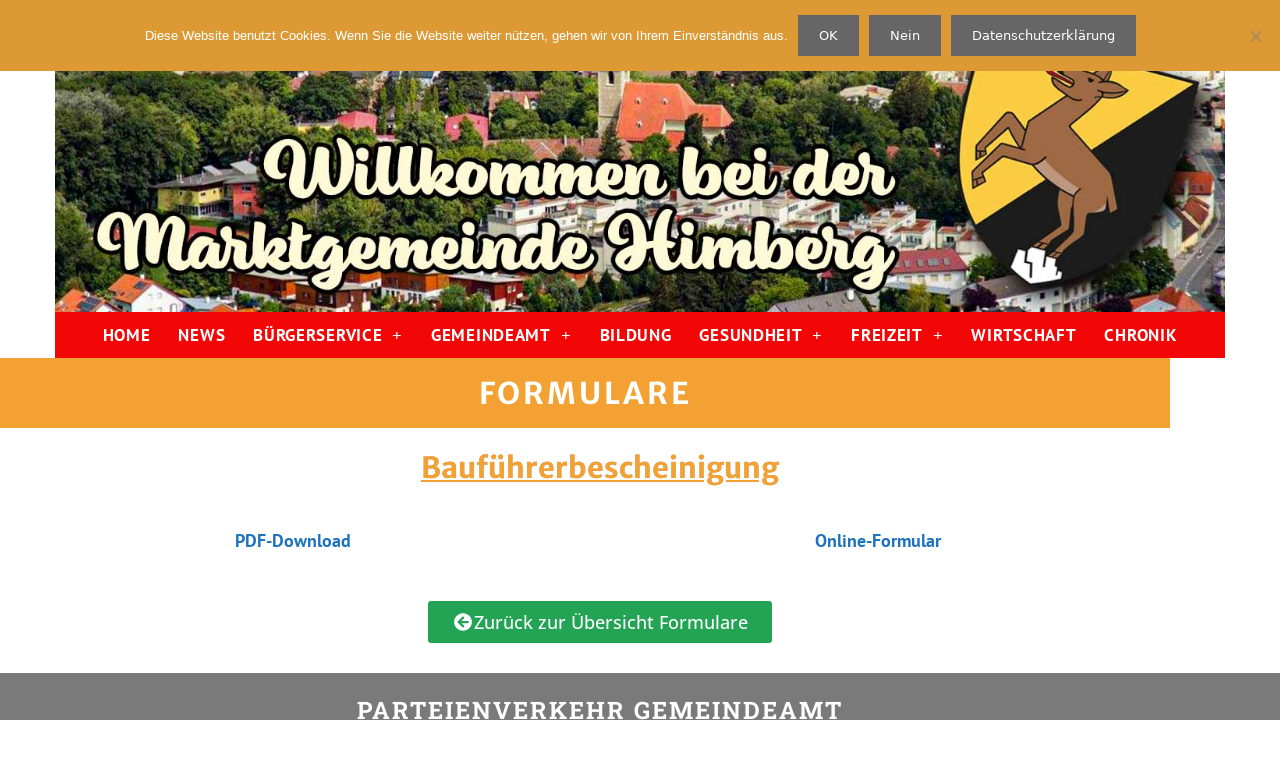

--- FILE ---
content_type: text/html; charset=UTF-8
request_url: https://www.himberg.gv.at/formular/baufuehrerbescheinigung/
body_size: 21983
content:
<!DOCTYPE html><html lang="de"><head><meta charset="UTF-8"><title>Bauführerbescheinigung &#8211; Marktgemeinde Himberg</title><meta name='robots' content='max-image-preview:large' /><style>img:is([sizes="auto" i], [sizes^="auto," i]) { contain-intrinsic-size: 3000px 1500px }</style><meta name="viewport" content="width=device-width, initial-scale=1"><link rel="alternate" type="application/rss+xml" title="Marktgemeinde Himberg &raquo; Feed" href="https://www.himberg.gv.at/feed/" /><link rel="alternate" type="application/rss+xml" title="Marktgemeinde Himberg &raquo; Kommentar-Feed" href="https://www.himberg.gv.at/comments/feed/" /> <script defer src="[data-uri]"></script> <link rel='stylesheet' id='wpsbc-style-css' href='https://www.himberg.gv.at/wp-content/plugins/wp-simple-booking-calendar-premium/assets/css/style-front-end.min.css?ver=8.5.2' media='all' /><link rel='stylesheet' id='dashicons-css' href='https://www.himberg.gv.at/wp-includes/css/dashicons.min.css?ver=6.8.3' media='all' /><link rel='stylesheet' id='leaflet-css' href='https://www.himberg.gv.at/wp-content/cache/autoptimize/css/autoptimize_single_049a8e8f1dbe4187144fa2343a2754c5.css?ver=1.3.1' media='all' /><link rel='stylesheet' id='mapbox-gl-css' href='https://www.himberg.gv.at/wp-content/cache/autoptimize/css/autoptimize_single_abd77169b68f1b61bc7aa0ef6a9c7a1e.css?ver=1.3.1' media='all' /><link rel='stylesheet' id='leaflet-fa-markers-css' href='https://www.himberg.gv.at/wp-content/cache/autoptimize/css/autoptimize_single_dfbd2415340bacce370fcd2cd6d6d1f4.css?ver=1.3.1' media='all' /><link rel='stylesheet' id='osm-map-elementor-css' href='https://www.himberg.gv.at/wp-content/cache/autoptimize/css/autoptimize_single_a05bea14dc5b5c357e76bcf34754b1d2.css?ver=1.3.1' media='all' /><style id='wp-emoji-styles-inline-css'>img.wp-smiley, img.emoji {
		display: inline !important;
		border: none !important;
		box-shadow: none !important;
		height: 1em !important;
		width: 1em !important;
		margin: 0 0.07em !important;
		vertical-align: -0.1em !important;
		background: none !important;
		padding: 0 !important;
	}</style><link rel='stylesheet' id='wp-block-library-css' href='https://www.himberg.gv.at/wp-includes/css/dist/block-library/style.min.css?ver=6.8.3' media='all' /><style id='classic-theme-styles-inline-css'>/*! This file is auto-generated */
.wp-block-button__link{color:#fff;background-color:#32373c;border-radius:9999px;box-shadow:none;text-decoration:none;padding:calc(.667em + 2px) calc(1.333em + 2px);font-size:1.125em}.wp-block-file__button{background:#32373c;color:#fff;text-decoration:none}</style><style id='global-styles-inline-css'>:root{--wp--preset--aspect-ratio--square: 1;--wp--preset--aspect-ratio--4-3: 4/3;--wp--preset--aspect-ratio--3-4: 3/4;--wp--preset--aspect-ratio--3-2: 3/2;--wp--preset--aspect-ratio--2-3: 2/3;--wp--preset--aspect-ratio--16-9: 16/9;--wp--preset--aspect-ratio--9-16: 9/16;--wp--preset--color--black: #000000;--wp--preset--color--cyan-bluish-gray: #abb8c3;--wp--preset--color--white: #ffffff;--wp--preset--color--pale-pink: #f78da7;--wp--preset--color--vivid-red: #cf2e2e;--wp--preset--color--luminous-vivid-orange: #ff6900;--wp--preset--color--luminous-vivid-amber: #fcb900;--wp--preset--color--light-green-cyan: #7bdcb5;--wp--preset--color--vivid-green-cyan: #00d084;--wp--preset--color--pale-cyan-blue: #8ed1fc;--wp--preset--color--vivid-cyan-blue: #0693e3;--wp--preset--color--vivid-purple: #9b51e0;--wp--preset--color--contrast: var(--contrast);--wp--preset--color--contrast-2: var(--contrast-2);--wp--preset--color--contrast-3: var(--contrast-3);--wp--preset--color--base: var(--base);--wp--preset--color--base-2: var(--base-2);--wp--preset--color--base-3: var(--base-3);--wp--preset--color--accent: var(--accent);--wp--preset--gradient--vivid-cyan-blue-to-vivid-purple: linear-gradient(135deg,rgba(6,147,227,1) 0%,rgb(155,81,224) 100%);--wp--preset--gradient--light-green-cyan-to-vivid-green-cyan: linear-gradient(135deg,rgb(122,220,180) 0%,rgb(0,208,130) 100%);--wp--preset--gradient--luminous-vivid-amber-to-luminous-vivid-orange: linear-gradient(135deg,rgba(252,185,0,1) 0%,rgba(255,105,0,1) 100%);--wp--preset--gradient--luminous-vivid-orange-to-vivid-red: linear-gradient(135deg,rgba(255,105,0,1) 0%,rgb(207,46,46) 100%);--wp--preset--gradient--very-light-gray-to-cyan-bluish-gray: linear-gradient(135deg,rgb(238,238,238) 0%,rgb(169,184,195) 100%);--wp--preset--gradient--cool-to-warm-spectrum: linear-gradient(135deg,rgb(74,234,220) 0%,rgb(151,120,209) 20%,rgb(207,42,186) 40%,rgb(238,44,130) 60%,rgb(251,105,98) 80%,rgb(254,248,76) 100%);--wp--preset--gradient--blush-light-purple: linear-gradient(135deg,rgb(255,206,236) 0%,rgb(152,150,240) 100%);--wp--preset--gradient--blush-bordeaux: linear-gradient(135deg,rgb(254,205,165) 0%,rgb(254,45,45) 50%,rgb(107,0,62) 100%);--wp--preset--gradient--luminous-dusk: linear-gradient(135deg,rgb(255,203,112) 0%,rgb(199,81,192) 50%,rgb(65,88,208) 100%);--wp--preset--gradient--pale-ocean: linear-gradient(135deg,rgb(255,245,203) 0%,rgb(182,227,212) 50%,rgb(51,167,181) 100%);--wp--preset--gradient--electric-grass: linear-gradient(135deg,rgb(202,248,128) 0%,rgb(113,206,126) 100%);--wp--preset--gradient--midnight: linear-gradient(135deg,rgb(2,3,129) 0%,rgb(40,116,252) 100%);--wp--preset--font-size--small: 13px;--wp--preset--font-size--medium: 20px;--wp--preset--font-size--large: 36px;--wp--preset--font-size--x-large: 42px;--wp--preset--spacing--20: 0.44rem;--wp--preset--spacing--30: 0.67rem;--wp--preset--spacing--40: 1rem;--wp--preset--spacing--50: 1.5rem;--wp--preset--spacing--60: 2.25rem;--wp--preset--spacing--70: 3.38rem;--wp--preset--spacing--80: 5.06rem;--wp--preset--shadow--natural: 6px 6px 9px rgba(0, 0, 0, 0.2);--wp--preset--shadow--deep: 12px 12px 50px rgba(0, 0, 0, 0.4);--wp--preset--shadow--sharp: 6px 6px 0px rgba(0, 0, 0, 0.2);--wp--preset--shadow--outlined: 6px 6px 0px -3px rgba(255, 255, 255, 1), 6px 6px rgba(0, 0, 0, 1);--wp--preset--shadow--crisp: 6px 6px 0px rgba(0, 0, 0, 1);}:where(.is-layout-flex){gap: 0.5em;}:where(.is-layout-grid){gap: 0.5em;}body .is-layout-flex{display: flex;}.is-layout-flex{flex-wrap: wrap;align-items: center;}.is-layout-flex > :is(*, div){margin: 0;}body .is-layout-grid{display: grid;}.is-layout-grid > :is(*, div){margin: 0;}:where(.wp-block-columns.is-layout-flex){gap: 2em;}:where(.wp-block-columns.is-layout-grid){gap: 2em;}:where(.wp-block-post-template.is-layout-flex){gap: 1.25em;}:where(.wp-block-post-template.is-layout-grid){gap: 1.25em;}.has-black-color{color: var(--wp--preset--color--black) !important;}.has-cyan-bluish-gray-color{color: var(--wp--preset--color--cyan-bluish-gray) !important;}.has-white-color{color: var(--wp--preset--color--white) !important;}.has-pale-pink-color{color: var(--wp--preset--color--pale-pink) !important;}.has-vivid-red-color{color: var(--wp--preset--color--vivid-red) !important;}.has-luminous-vivid-orange-color{color: var(--wp--preset--color--luminous-vivid-orange) !important;}.has-luminous-vivid-amber-color{color: var(--wp--preset--color--luminous-vivid-amber) !important;}.has-light-green-cyan-color{color: var(--wp--preset--color--light-green-cyan) !important;}.has-vivid-green-cyan-color{color: var(--wp--preset--color--vivid-green-cyan) !important;}.has-pale-cyan-blue-color{color: var(--wp--preset--color--pale-cyan-blue) !important;}.has-vivid-cyan-blue-color{color: var(--wp--preset--color--vivid-cyan-blue) !important;}.has-vivid-purple-color{color: var(--wp--preset--color--vivid-purple) !important;}.has-black-background-color{background-color: var(--wp--preset--color--black) !important;}.has-cyan-bluish-gray-background-color{background-color: var(--wp--preset--color--cyan-bluish-gray) !important;}.has-white-background-color{background-color: var(--wp--preset--color--white) !important;}.has-pale-pink-background-color{background-color: var(--wp--preset--color--pale-pink) !important;}.has-vivid-red-background-color{background-color: var(--wp--preset--color--vivid-red) !important;}.has-luminous-vivid-orange-background-color{background-color: var(--wp--preset--color--luminous-vivid-orange) !important;}.has-luminous-vivid-amber-background-color{background-color: var(--wp--preset--color--luminous-vivid-amber) !important;}.has-light-green-cyan-background-color{background-color: var(--wp--preset--color--light-green-cyan) !important;}.has-vivid-green-cyan-background-color{background-color: var(--wp--preset--color--vivid-green-cyan) !important;}.has-pale-cyan-blue-background-color{background-color: var(--wp--preset--color--pale-cyan-blue) !important;}.has-vivid-cyan-blue-background-color{background-color: var(--wp--preset--color--vivid-cyan-blue) !important;}.has-vivid-purple-background-color{background-color: var(--wp--preset--color--vivid-purple) !important;}.has-black-border-color{border-color: var(--wp--preset--color--black) !important;}.has-cyan-bluish-gray-border-color{border-color: var(--wp--preset--color--cyan-bluish-gray) !important;}.has-white-border-color{border-color: var(--wp--preset--color--white) !important;}.has-pale-pink-border-color{border-color: var(--wp--preset--color--pale-pink) !important;}.has-vivid-red-border-color{border-color: var(--wp--preset--color--vivid-red) !important;}.has-luminous-vivid-orange-border-color{border-color: var(--wp--preset--color--luminous-vivid-orange) !important;}.has-luminous-vivid-amber-border-color{border-color: var(--wp--preset--color--luminous-vivid-amber) !important;}.has-light-green-cyan-border-color{border-color: var(--wp--preset--color--light-green-cyan) !important;}.has-vivid-green-cyan-border-color{border-color: var(--wp--preset--color--vivid-green-cyan) !important;}.has-pale-cyan-blue-border-color{border-color: var(--wp--preset--color--pale-cyan-blue) !important;}.has-vivid-cyan-blue-border-color{border-color: var(--wp--preset--color--vivid-cyan-blue) !important;}.has-vivid-purple-border-color{border-color: var(--wp--preset--color--vivid-purple) !important;}.has-vivid-cyan-blue-to-vivid-purple-gradient-background{background: var(--wp--preset--gradient--vivid-cyan-blue-to-vivid-purple) !important;}.has-light-green-cyan-to-vivid-green-cyan-gradient-background{background: var(--wp--preset--gradient--light-green-cyan-to-vivid-green-cyan) !important;}.has-luminous-vivid-amber-to-luminous-vivid-orange-gradient-background{background: var(--wp--preset--gradient--luminous-vivid-amber-to-luminous-vivid-orange) !important;}.has-luminous-vivid-orange-to-vivid-red-gradient-background{background: var(--wp--preset--gradient--luminous-vivid-orange-to-vivid-red) !important;}.has-very-light-gray-to-cyan-bluish-gray-gradient-background{background: var(--wp--preset--gradient--very-light-gray-to-cyan-bluish-gray) !important;}.has-cool-to-warm-spectrum-gradient-background{background: var(--wp--preset--gradient--cool-to-warm-spectrum) !important;}.has-blush-light-purple-gradient-background{background: var(--wp--preset--gradient--blush-light-purple) !important;}.has-blush-bordeaux-gradient-background{background: var(--wp--preset--gradient--blush-bordeaux) !important;}.has-luminous-dusk-gradient-background{background: var(--wp--preset--gradient--luminous-dusk) !important;}.has-pale-ocean-gradient-background{background: var(--wp--preset--gradient--pale-ocean) !important;}.has-electric-grass-gradient-background{background: var(--wp--preset--gradient--electric-grass) !important;}.has-midnight-gradient-background{background: var(--wp--preset--gradient--midnight) !important;}.has-small-font-size{font-size: var(--wp--preset--font-size--small) !important;}.has-medium-font-size{font-size: var(--wp--preset--font-size--medium) !important;}.has-large-font-size{font-size: var(--wp--preset--font-size--large) !important;}.has-x-large-font-size{font-size: var(--wp--preset--font-size--x-large) !important;}
:where(.wp-block-post-template.is-layout-flex){gap: 1.25em;}:where(.wp-block-post-template.is-layout-grid){gap: 1.25em;}
:where(.wp-block-columns.is-layout-flex){gap: 2em;}:where(.wp-block-columns.is-layout-grid){gap: 2em;}
:root :where(.wp-block-pullquote){font-size: 1.5em;line-height: 1.6;}</style><link rel='stylesheet' id='cookie-notice-front-css' href='https://www.himberg.gv.at/wp-content/plugins/cookie-notice/css/front.min.css?ver=2.5.11' media='all' /><link rel='stylesheet' id='santapress-css' href='https://www.himberg.gv.at/wp-content/plugins/santapress/public/css/santapress-public-all.min.css?ver=1.7.1' media='all' /><style id='santapress-inline-css'>.santapress-post.modal, .sp-modal-iframe.modal { max-width: 500px }
.santapress-post.modal:before { display:none; }
.santapress-post.modal:after { display:none; }</style><link rel='stylesheet' id='wpmf-single-file-css' href='https://www.himberg.gv.at/wp-content/cache/autoptimize/css/autoptimize_single_c2b57800d646c816fb951d7c243848ac.css?ver=6.1.3' media='all' /><style id='wpmf-single-file-inline-css'>.content-align-center.elementor-widget-wpmf_file_design .wpmf_mce-wrap {text-align: center;}.content-align-left.elementor-widget-wpmf_file_design .wpmf_mce-wrap {text-align: left;}.content-align-right.elementor-widget-wpmf_file_design .wpmf_mce-wrap {text-align: right;}.wpmf-defile{display: inline-block; float:none !important}.wpmf-defile span.wpmf_mce-single-child{float:left}</style><link rel='stylesheet' id='wpmf-singleimage-popup-style-css' href='https://www.himberg.gv.at/wp-content/cache/autoptimize/css/autoptimize_single_6bf1ff8acb224bdcf470b2c37886a6ae.css?ver=0.9.9' media='all' /><link rel='stylesheet' id='generate-style-grid-css' href='https://www.himberg.gv.at/wp-content/themes/generatepress/assets/css/unsemantic-grid.min.css?ver=3.6.1' media='all' /><link rel='stylesheet' id='generate-style-css' href='https://www.himberg.gv.at/wp-content/themes/generatepress/assets/css/style.min.css?ver=3.6.1' media='all' /><style id='generate-style-inline-css'>body{background-color:#efefef;color:#3a3a3a;}a{color:#1e73be;}a:hover, a:focus, a:active{color:#000000;}body .grid-container{max-width:1200px;}.wp-block-group__inner-container{max-width:1200px;margin-left:auto;margin-right:auto;}:root{--contrast:#222222;--contrast-2:#575760;--contrast-3:#b2b2be;--base:#f0f0f0;--base-2:#f7f8f9;--base-3:#ffffff;--accent:#1e73be;}:root .has-contrast-color{color:var(--contrast);}:root .has-contrast-background-color{background-color:var(--contrast);}:root .has-contrast-2-color{color:var(--contrast-2);}:root .has-contrast-2-background-color{background-color:var(--contrast-2);}:root .has-contrast-3-color{color:var(--contrast-3);}:root .has-contrast-3-background-color{background-color:var(--contrast-3);}:root .has-base-color{color:var(--base);}:root .has-base-background-color{background-color:var(--base);}:root .has-base-2-color{color:var(--base-2);}:root .has-base-2-background-color{background-color:var(--base-2);}:root .has-base-3-color{color:var(--base-3);}:root .has-base-3-background-color{background-color:var(--base-3);}:root .has-accent-color{color:var(--accent);}:root .has-accent-background-color{background-color:var(--accent);}body, button, input, select, textarea{font-family:-apple-system, system-ui, BlinkMacSystemFont, "Segoe UI", Helvetica, Arial, sans-serif, "Apple Color Emoji", "Segoe UI Emoji", "Segoe UI Symbol";}body{line-height:1.5;}.entry-content > [class*="wp-block-"]:not(:last-child):not(.wp-block-heading){margin-bottom:1.5em;}.main-title{font-size:45px;}.main-navigation .main-nav ul ul li a{font-size:14px;}.sidebar .widget, .footer-widgets .widget{font-size:17px;}h1{font-weight:300;font-size:40px;}h2{font-weight:300;font-size:30px;}h3{font-size:20px;}h4{font-size:inherit;}h5{font-size:inherit;}@media (max-width:768px){.main-title{font-size:30px;}h1{font-size:30px;}h2{font-size:25px;}}.top-bar{background-color:#636363;color:#ffffff;}.top-bar a{color:#ffffff;}.top-bar a:hover{color:#303030;}.site-header{background-color:#ffffff;color:#3a3a3a;}.site-header a{color:#3a3a3a;}.main-title a,.main-title a:hover{color:#222222;}.site-description{color:#757575;}.main-navigation,.main-navigation ul ul{background-color:#222222;}.main-navigation .main-nav ul li a, .main-navigation .menu-toggle, .main-navigation .menu-bar-items{color:#ffffff;}.main-navigation .main-nav ul li:not([class*="current-menu-"]):hover > a, .main-navigation .main-nav ul li:not([class*="current-menu-"]):focus > a, .main-navigation .main-nav ul li.sfHover:not([class*="current-menu-"]) > a, .main-navigation .menu-bar-item:hover > a, .main-navigation .menu-bar-item.sfHover > a{color:#ffffff;background-color:#3f3f3f;}button.menu-toggle:hover,button.menu-toggle:focus,.main-navigation .mobile-bar-items a,.main-navigation .mobile-bar-items a:hover,.main-navigation .mobile-bar-items a:focus{color:#ffffff;}.main-navigation .main-nav ul li[class*="current-menu-"] > a{color:#ffffff;background-color:#3f3f3f;}.navigation-search input[type="search"],.navigation-search input[type="search"]:active, .navigation-search input[type="search"]:focus, .main-navigation .main-nav ul li.search-item.active > a, .main-navigation .menu-bar-items .search-item.active > a{color:#ffffff;background-color:#3f3f3f;}.main-navigation ul ul{background-color:#3f3f3f;}.main-navigation .main-nav ul ul li a{color:#ffffff;}.main-navigation .main-nav ul ul li:not([class*="current-menu-"]):hover > a,.main-navigation .main-nav ul ul li:not([class*="current-menu-"]):focus > a, .main-navigation .main-nav ul ul li.sfHover:not([class*="current-menu-"]) > a{color:#ffffff;background-color:#4f4f4f;}.main-navigation .main-nav ul ul li[class*="current-menu-"] > a{color:#ffffff;background-color:#4f4f4f;}.separate-containers .inside-article, .separate-containers .comments-area, .separate-containers .page-header, .one-container .container, .separate-containers .paging-navigation, .inside-page-header{background-color:#ffffff;}.entry-meta{color:#595959;}.entry-meta a{color:#595959;}.entry-meta a:hover{color:#1e73be;}.sidebar .widget{background-color:#ffffff;}.sidebar .widget .widget-title{color:#000000;}.footer-widgets{background-color:#ffffff;}.footer-widgets .widget-title{color:#000000;}.site-info{color:#ffffff;background-color:#222222;}.site-info a{color:#ffffff;}.site-info a:hover{color:#606060;}.footer-bar .widget_nav_menu .current-menu-item a{color:#606060;}input[type="text"],input[type="email"],input[type="url"],input[type="password"],input[type="search"],input[type="tel"],input[type="number"],textarea,select{color:#666666;background-color:#fafafa;border-color:#cccccc;}input[type="text"]:focus,input[type="email"]:focus,input[type="url"]:focus,input[type="password"]:focus,input[type="search"]:focus,input[type="tel"]:focus,input[type="number"]:focus,textarea:focus,select:focus{color:#666666;background-color:#ffffff;border-color:#bfbfbf;}button,html input[type="button"],input[type="reset"],input[type="submit"],a.button,a.wp-block-button__link:not(.has-background){color:#ffffff;background-color:#666666;}button:hover,html input[type="button"]:hover,input[type="reset"]:hover,input[type="submit"]:hover,a.button:hover,button:focus,html input[type="button"]:focus,input[type="reset"]:focus,input[type="submit"]:focus,a.button:focus,a.wp-block-button__link:not(.has-background):active,a.wp-block-button__link:not(.has-background):focus,a.wp-block-button__link:not(.has-background):hover{color:#ffffff;background-color:#3f3f3f;}a.generate-back-to-top{background-color:rgba( 0,0,0,0.4 );color:#ffffff;}a.generate-back-to-top:hover,a.generate-back-to-top:focus{background-color:rgba( 0,0,0,0.6 );color:#ffffff;}:root{--gp-search-modal-bg-color:var(--base-3);--gp-search-modal-text-color:var(--contrast);--gp-search-modal-overlay-bg-color:rgba(0,0,0,0.2);}@media (max-width:768px){.main-navigation .menu-bar-item:hover > a, .main-navigation .menu-bar-item.sfHover > a{background:none;color:#ffffff;}}.inside-top-bar{padding:10px;}.inside-header{padding:40px;}.separate-containers .inside-article, .separate-containers .comments-area, .separate-containers .page-header, .separate-containers .paging-navigation, .one-container .site-content, .inside-page-header{padding:20px;}.site-main .wp-block-group__inner-container{padding:20px;}.entry-content .alignwide, body:not(.no-sidebar) .entry-content .alignfull{margin-left:-20px;width:calc(100% + 40px);max-width:calc(100% + 40px);}.one-container.right-sidebar .site-main,.one-container.both-right .site-main{margin-right:20px;}.one-container.left-sidebar .site-main,.one-container.both-left .site-main{margin-left:20px;}.one-container.both-sidebars .site-main{margin:0px 20px 0px 20px;}.separate-containers .widget, .separate-containers .site-main > *, .separate-containers .page-header, .widget-area .main-navigation{margin-bottom:0px;}.separate-containers .site-main{margin:0px;}.both-right.separate-containers .inside-left-sidebar{margin-right:0px;}.both-right.separate-containers .inside-right-sidebar{margin-left:0px;}.both-left.separate-containers .inside-left-sidebar{margin-right:0px;}.both-left.separate-containers .inside-right-sidebar{margin-left:0px;}.separate-containers .page-header-image, .separate-containers .page-header-contained, .separate-containers .page-header-image-single, .separate-containers .page-header-content-single{margin-top:0px;}.separate-containers .inside-right-sidebar, .separate-containers .inside-left-sidebar{margin-top:0px;margin-bottom:0px;}.rtl .menu-item-has-children .dropdown-menu-toggle{padding-left:20px;}.rtl .main-navigation .main-nav ul li.menu-item-has-children > a{padding-right:20px;}.site-info{padding:20px;}@media (max-width:768px){.separate-containers .inside-article, .separate-containers .comments-area, .separate-containers .page-header, .separate-containers .paging-navigation, .one-container .site-content, .inside-page-header{padding:30px;}.site-main .wp-block-group__inner-container{padding:30px;}.site-info{padding-right:10px;padding-left:10px;}.entry-content .alignwide, body:not(.no-sidebar) .entry-content .alignfull{margin-left:-30px;width:calc(100% + 60px);max-width:calc(100% + 60px);}}.one-container .sidebar .widget{padding:0px;}@media (max-width:768px){.main-navigation .menu-toggle,.main-navigation .mobile-bar-items,.sidebar-nav-mobile:not(#sticky-placeholder){display:block;}.main-navigation ul,.gen-sidebar-nav{display:none;}[class*="nav-float-"] .site-header .inside-header > *{float:none;clear:both;}}</style><link rel='stylesheet' id='generate-mobile-style-css' href='https://www.himberg.gv.at/wp-content/themes/generatepress/assets/css/mobile.min.css?ver=3.6.1' media='all' /><link rel='stylesheet' id='generate-font-icons-css' href='https://www.himberg.gv.at/wp-content/themes/generatepress/assets/css/components/font-icons.min.css?ver=3.6.1' media='all' /><link rel='stylesheet' id='generate-child-css' href='https://www.himberg.gv.at/wp-content/themes/generatepress_child/style.css?ver=1555840105' media='all' /><link rel='stylesheet' id='elementor-frontend-css' href='https://www.himberg.gv.at/wp-content/plugins/elementor/assets/css/frontend.min.css?ver=3.34.0' media='all' /><link rel='stylesheet' id='widget-image-css' href='https://www.himberg.gv.at/wp-content/plugins/elementor/assets/css/widget-image.min.css?ver=3.34.0' media='all' /><link rel='stylesheet' id='e-sticky-css' href='https://www.himberg.gv.at/wp-content/plugins/elementor-pro/assets/css/modules/sticky.min.css?ver=3.34.0' media='all' /><link rel='stylesheet' id='widget-nav-menu-css' href='https://www.himberg.gv.at/wp-content/plugins/elementor-pro/assets/css/widget-nav-menu.min.css?ver=3.34.0' media='all' /><link rel='stylesheet' id='widget-heading-css' href='https://www.himberg.gv.at/wp-content/plugins/elementor/assets/css/widget-heading.min.css?ver=3.34.0' media='all' /><link rel='stylesheet' id='swiper-css' href='https://www.himberg.gv.at/wp-content/plugins/elementor/assets/lib/swiper/v8/css/swiper.min.css?ver=8.4.5' media='all' /><link rel='stylesheet' id='e-swiper-css' href='https://www.himberg.gv.at/wp-content/plugins/elementor/assets/css/conditionals/e-swiper.min.css?ver=3.34.0' media='all' /><link rel='stylesheet' id='widget-media-carousel-css' href='https://www.himberg.gv.at/wp-content/plugins/elementor-pro/assets/css/widget-media-carousel.min.css?ver=3.34.0' media='all' /><link rel='stylesheet' id='widget-carousel-module-base-css' href='https://www.himberg.gv.at/wp-content/plugins/elementor-pro/assets/css/widget-carousel-module-base.min.css?ver=3.34.0' media='all' /><link rel='stylesheet' id='elementor-post-9921-css' href='https://www.himberg.gv.at/wp-content/cache/autoptimize/css/autoptimize_single_4b16a0cc1209b51e2b0d779daacf5c9b.css?ver=1767707785' media='all' /><link rel='stylesheet' id='jet-engine-frontend-css' href='https://www.himberg.gv.at/wp-content/cache/autoptimize/css/autoptimize_single_58b18d6e753237919e0f243a355854f3.css?ver=3.8.1' media='all' /><link rel='stylesheet' id='font-awesome-5-all-css' href='https://www.himberg.gv.at/wp-content/plugins/elementor/assets/lib/font-awesome/css/all.min.css?ver=3.34.0' media='all' /><link rel='stylesheet' id='font-awesome-4-shim-css' href='https://www.himberg.gv.at/wp-content/plugins/elementor/assets/lib/font-awesome/css/v4-shims.min.css?ver=3.34.0' media='all' /><link rel='stylesheet' id='namogo-icons-css' href='https://www.himberg.gv.at/wp-content/cache/autoptimize/css/autoptimize_single_777b44d7801d7bf0d7a157c917d8c1cb.css?ver=2.2.52' media='all' /><link rel='stylesheet' id='elementor-extras-frontend-css' href='https://www.himberg.gv.at/wp-content/plugins/elementor-extras/assets/css/frontend.min.css?ver=2.2.52' media='all' /><link rel='stylesheet' id='elementor-post-4311-css' href='https://www.himberg.gv.at/wp-content/cache/autoptimize/css/autoptimize_single_94b6072a36e38c7e7342d11aa733c3f6.css?ver=1767707785' media='all' /><link rel='stylesheet' id='elementor-post-1383-css' href='https://www.himberg.gv.at/wp-content/cache/autoptimize/css/autoptimize_single_0fa6523cf179bcabd6260a8322e8b984.css?ver=1767707785' media='all' /><link rel='stylesheet' id='elementor-post-8642-css' href='https://www.himberg.gv.at/wp-content/cache/autoptimize/css/autoptimize_single_a0a19b2a3cb3d397220d22f78000568c.css?ver=1767709174' media='all' /><link rel='stylesheet' id='bdt-uikit-css' href='https://www.himberg.gv.at/wp-content/cache/autoptimize/css/autoptimize_single_45fa511ef5e28e5920a66f41481edffb.css?ver=3.21.7' media='all' /><link rel='stylesheet' id='ep-helper-css' href='https://www.himberg.gv.at/wp-content/cache/autoptimize/css/autoptimize_single_c0bfa054a2389d22ad88ba64c0eda793.css?ver=8.6.0' media='all' /><link rel='stylesheet' id='elementor-gf-local-robotoslab-css' href='https://www.himberg.gv.at/wp-content/cache/autoptimize/css/autoptimize_single_d1d24c40dc3e631262f575492cbe422b.css?ver=1657876369' media='all' /><link rel='stylesheet' id='elementor-gf-local-ubuntu-css' href='https://www.himberg.gv.at/wp-content/cache/autoptimize/css/autoptimize_single_3da13508abb2db8cb24f39c271009aff.css?ver=1657876369' media='all' /><link rel='stylesheet' id='elementor-gf-local-roboto-css' href='https://www.himberg.gv.at/wp-content/cache/autoptimize/css/autoptimize_single_f3156d19446cb01a7344bebfa03a06c7.css?ver=1657876369' media='all' /><link rel='stylesheet' id='elementor-gf-local-ptsans-css' href='https://www.himberg.gv.at/wp-content/cache/autoptimize/css/autoptimize_single_25ab6bdccbc5a47c829450265022bb2d.css?ver=1657876369' media='all' /><link rel='stylesheet' id='elementor-gf-local-merriweathersans-css' href='https://www.himberg.gv.at/wp-content/cache/autoptimize/css/autoptimize_single_e381c794a80da90ab68eac277ccfced0.css?ver=1657876369' media='all' /><link rel='stylesheet' id='elementor-gf-local-ptsanscaption-css' href='https://www.himberg.gv.at/wp-content/cache/autoptimize/css/autoptimize_single_a8d702b08c6ca968681fc4066f0ef9be.css?ver=1657876369' media='all' /><link rel='stylesheet' id='elementor-gf-local-opensans-css' href='https://www.himberg.gv.at/wp-content/cache/autoptimize/css/autoptimize_single_21b907f622d0f5e9f2b65502c63d0af3.css?ver=1657876369' media='all' /> <script src="https://www.himberg.gv.at/wp-includes/js/jquery/jquery.min.js?ver=3.7.1" id="jquery-core-js"></script> <script defer src="https://www.himberg.gv.at/wp-includes/js/jquery/jquery-migrate.min.js?ver=3.4.1" id="jquery-migrate-js"></script> <script defer id="cookie-notice-front-js-before" src="[data-uri]"></script> <script defer src="https://www.himberg.gv.at/wp-content/plugins/cookie-notice/js/front.min.js?ver=2.5.11" id="cookie-notice-front-js"></script> <script defer id="wpmf-single-file-js-extra" src="[data-uri]"></script> <script defer src="https://www.himberg.gv.at/wp-content/cache/autoptimize/js/autoptimize_single_66a9988b2f2ca281dc3d0e4b30f25226.js?ver=6.1.3" id="wpmf-single-file-js"></script> <script defer src="https://www.himberg.gv.at/wp-content/cache/autoptimize/js/autoptimize_single_5ff5772e98c25908e77efbf561d2fb48.js?ver=6.1.3" id="wpmf-singleimage-lightbox-js"></script> <script defer src="https://www.himberg.gv.at/wp-content/plugins/elementor/assets/lib/font-awesome/js/v4-shims.min.js?ver=3.34.0" id="font-awesome-4-shim-js"></script> <link rel="EditURI" type="application/rsd+xml" title="RSD" href="https://www.himberg.gv.at/xmlrpc.php?rsd" /><meta name="generator" content="WordPress 6.8.3" /><link rel="canonical" href="https://www.himberg.gv.at/formular/baufuehrerbescheinigung/" /><link rel='shortlink' href='https://www.himberg.gv.at/?p=10213' /><link rel="alternate" title="oEmbed (JSON)" type="application/json+oembed" href="https://www.himberg.gv.at/wp-json/oembed/1.0/embed?url=https%3A%2F%2Fwww.himberg.gv.at%2Fformular%2Fbaufuehrerbescheinigung%2F" /><link rel="alternate" title="oEmbed (XML)" type="text/xml+oembed" href="https://www.himberg.gv.at/wp-json/oembed/1.0/embed?url=https%3A%2F%2Fwww.himberg.gv.at%2Fformular%2Fbaufuehrerbescheinigung%2F&#038;format=xml" /><style type="text/css"></style><meta name="generator" content="Elementor 3.34.0; features: e_font_icon_svg, additional_custom_breakpoints; settings: css_print_method-external, google_font-enabled, font_display-auto"><style>.recentcomments a{display:inline !important;padding:0 !important;margin:0 !important;}</style><style>.e-con.e-parent:nth-of-type(n+4):not(.e-lazyloaded):not(.e-no-lazyload),
				.e-con.e-parent:nth-of-type(n+4):not(.e-lazyloaded):not(.e-no-lazyload) * {
					background-image: none !important;
				}
				@media screen and (max-height: 1024px) {
					.e-con.e-parent:nth-of-type(n+3):not(.e-lazyloaded):not(.e-no-lazyload),
					.e-con.e-parent:nth-of-type(n+3):not(.e-lazyloaded):not(.e-no-lazyload) * {
						background-image: none !important;
					}
				}
				@media screen and (max-height: 640px) {
					.e-con.e-parent:nth-of-type(n+2):not(.e-lazyloaded):not(.e-no-lazyload),
					.e-con.e-parent:nth-of-type(n+2):not(.e-lazyloaded):not(.e-no-lazyload) * {
						background-image: none !important;
					}
				}</style><link rel="icon" href="https://www.himberg.gv.at/wp-content/uploads/2019/01/cropped-wappenfürmap-32x32.png" sizes="32x32" /><link rel="icon" href="https://www.himberg.gv.at/wp-content/uploads/2019/01/cropped-wappenfürmap-192x192.png" sizes="192x192" /><link rel="apple-touch-icon" href="https://www.himberg.gv.at/wp-content/uploads/2019/01/cropped-wappenfürmap-180x180.png" /><meta name="msapplication-TileImage" content="https://www.himberg.gv.at/wp-content/uploads/2019/01/cropped-wappenfürmap-270x270.png" /><style id="wp-custom-css">/** Start Envato Elements CSS: Blocks (105-3-0fb64e69c49a8e10692d28840c54ef95) **/

.envato-kit-102-phone-overlay {
	position: absolute !important;
	display: block !important;
	top: 0%;
	left: 0%;
	right: 0%;
	margin: auto;
	z-index: 1;
}

/** End Envato Elements CSS: Blocks (105-3-0fb64e69c49a8e10692d28840c54ef95) **/



/** Start Envato Elements CSS: Blocks (73-3-f64f7bd8e81de57bc1df72206fdbe45a) **/

/* Newsletter Placeholder Text Alignment */
.envato-kit-70-subscribe-form-inline .elementor-field-type-email input {
	padding-left: 27px;
}

.envato-kit-70-review-mobile .elementor-testimonial{
	flex-direction: column-reverse;
}

/** End Envato Elements CSS: Blocks (73-3-f64f7bd8e81de57bc1df72206fdbe45</style></head><body class="wp-singular formular-template-default single single-formular postid-10213 wp-embed-responsive wp-theme-generatepress wp-child-theme-generatepress_child cookies-not-set non-logged-in no-sidebar nav-below-header separate-containers fluid-header active-footer-widgets-0 header-aligned-left dropdown-hover elementor-default elementor-template-full-width elementor-kit-9921 elementor-page-8642 full-width-content" itemtype="https://schema.org/Blog" itemscope> <a class="screen-reader-text skip-link" href="#content" title="Zum Inhalt springen">Zum Inhalt springen</a><header data-elementor-type="header" data-elementor-id="4311" class="elementor elementor-4311 elementor-location-header" data-elementor-settings="{&quot;element_pack_global_tooltip_width&quot;:{&quot;unit&quot;:&quot;px&quot;,&quot;size&quot;:&quot;&quot;,&quot;sizes&quot;:[]},&quot;element_pack_global_tooltip_width_tablet&quot;:{&quot;unit&quot;:&quot;px&quot;,&quot;size&quot;:&quot;&quot;,&quot;sizes&quot;:[]},&quot;element_pack_global_tooltip_width_mobile&quot;:{&quot;unit&quot;:&quot;px&quot;,&quot;size&quot;:&quot;&quot;,&quot;sizes&quot;:[]},&quot;element_pack_global_tooltip_padding&quot;:{&quot;unit&quot;:&quot;px&quot;,&quot;top&quot;:&quot;&quot;,&quot;right&quot;:&quot;&quot;,&quot;bottom&quot;:&quot;&quot;,&quot;left&quot;:&quot;&quot;,&quot;isLinked&quot;:true},&quot;element_pack_global_tooltip_padding_tablet&quot;:{&quot;unit&quot;:&quot;px&quot;,&quot;top&quot;:&quot;&quot;,&quot;right&quot;:&quot;&quot;,&quot;bottom&quot;:&quot;&quot;,&quot;left&quot;:&quot;&quot;,&quot;isLinked&quot;:true},&quot;element_pack_global_tooltip_padding_mobile&quot;:{&quot;unit&quot;:&quot;px&quot;,&quot;top&quot;:&quot;&quot;,&quot;right&quot;:&quot;&quot;,&quot;bottom&quot;:&quot;&quot;,&quot;left&quot;:&quot;&quot;,&quot;isLinked&quot;:true},&quot;element_pack_global_tooltip_border_radius&quot;:{&quot;unit&quot;:&quot;px&quot;,&quot;top&quot;:&quot;&quot;,&quot;right&quot;:&quot;&quot;,&quot;bottom&quot;:&quot;&quot;,&quot;left&quot;:&quot;&quot;,&quot;isLinked&quot;:true},&quot;element_pack_global_tooltip_border_radius_tablet&quot;:{&quot;unit&quot;:&quot;px&quot;,&quot;top&quot;:&quot;&quot;,&quot;right&quot;:&quot;&quot;,&quot;bottom&quot;:&quot;&quot;,&quot;left&quot;:&quot;&quot;,&quot;isLinked&quot;:true},&quot;element_pack_global_tooltip_border_radius_mobile&quot;:{&quot;unit&quot;:&quot;px&quot;,&quot;top&quot;:&quot;&quot;,&quot;right&quot;:&quot;&quot;,&quot;bottom&quot;:&quot;&quot;,&quot;left&quot;:&quot;&quot;,&quot;isLinked&quot;:true}}" data-elementor-post-type="elementor_library"><header class="elementor-element elementor-element-3ccdd71 e-flex e-con-boxed e-con e-parent" data-id="3ccdd71" data-element_type="container"><div class="e-con-inner"><div class="make-column-clickable-elementor elementor-element elementor-element-3bb2562 e-con-full e-flex e-con e-child" style="cursor: pointer;" data-column-clickable="https://www.himberg.gv.at/" data-column-clickable-blank="_self" data-id="3bb2562" data-element_type="container" data-settings="{&quot;background_background&quot;:&quot;classic&quot;}"><div class="elementor-element elementor-element-620a50c elementor-widget elementor-widget-image" data-id="620a50c" data-element_type="widget" data-settings="{&quot;_animation&quot;:&quot;none&quot;}" data-widget_type="image.default"><div class="elementor-widget-container"> <a href="https://www.himberg.gv.at/"> <img fetchpriority="high" width="1500" height="400" src="https://www.himberg.gv.at/wp-content/uploads/2019/04/Header_Marktgemeinde.jpg" class="attachment-full size-full wp-image-22924" alt="" srcset="https://www.himberg.gv.at/wp-content/uploads/2019/04/Header_Marktgemeinde.jpg 1500w, https://www.himberg.gv.at/wp-content/uploads/2019/04/Header_Marktgemeinde-300x80.jpg 300w, https://www.himberg.gv.at/wp-content/uploads/2019/04/Header_Marktgemeinde-1024x273.jpg 1024w, https://www.himberg.gv.at/wp-content/uploads/2019/04/Header_Marktgemeinde-768x205.jpg 768w" sizes="(max-width: 1500px) 100vw, 1500px" /> </a></div></div></div></div></header><div class="elementor-element elementor-element-254a026 e-flex e-con-boxed e-con e-parent" data-id="254a026" data-element_type="container" data-settings="{&quot;sticky&quot;:&quot;top&quot;,&quot;sticky_on&quot;:[&quot;desktop&quot;,&quot;tablet&quot;,&quot;mobile&quot;],&quot;sticky_offset&quot;:0,&quot;sticky_effects_offset&quot;:0,&quot;sticky_anchor_link_offset&quot;:0}"><div class="e-con-inner"><div class="make-column-clickable-elementor elementor-element elementor-element-b9562d6 e-con-full e-flex e-con e-child" style="cursor: pointer;" data-column-clickable="https://www.himberg.gv.at/" data-column-clickable-blank="_self" data-id="b9562d6" data-element_type="container" data-settings="{&quot;background_background&quot;:&quot;classic&quot;,&quot;animation&quot;:&quot;none&quot;}"><div class="elementor-element elementor-element-ee39d8e elementor-nav-menu__align-center elementor-nav-menu__text-align-center elementor-widget-tablet__width-inherit elementor-widget-mobile__width-inherit elementor-widget__width-inherit elementor-nav-menu--dropdown-tablet elementor-nav-menu--toggle elementor-nav-menu--burger elementor-widget elementor-widget-nav-menu" data-id="ee39d8e" data-element_type="widget" data-settings="{&quot;sticky&quot;:&quot;top&quot;,&quot;submenu_icon&quot;:{&quot;value&quot;:&quot;&lt;i aria-hidden=\&quot;true\&quot; class=\&quot;fas e-plus-icon\&quot;&gt;&lt;\/i&gt;&quot;,&quot;library&quot;:&quot;&quot;},&quot;sticky_parent&quot;:&quot;yes&quot;,&quot;layout&quot;:&quot;horizontal&quot;,&quot;toggle&quot;:&quot;burger&quot;,&quot;sticky_on&quot;:[&quot;desktop&quot;,&quot;tablet&quot;,&quot;mobile&quot;],&quot;sticky_offset&quot;:0,&quot;sticky_effects_offset&quot;:0,&quot;sticky_anchor_link_offset&quot;:0}" data-widget_type="nav-menu.default"><div class="elementor-widget-container"><nav aria-label="Menü" class="elementor-nav-menu--main elementor-nav-menu__container elementor-nav-menu--layout-horizontal e--pointer-background e--animation-none"><ul id="menu-1-ee39d8e" class="elementor-nav-menu"><li class="menu-item menu-item-type-post_type menu-item-object-page menu-item-home menu-item-4208"><a href="https://www.himberg.gv.at/" class="elementor-item">HOME</a></li><li class="menu-item menu-item-type-post_type menu-item-object-page menu-item-4210"><a href="https://www.himberg.gv.at/aktuell/" class="elementor-item">NEWS</a></li><li class="menu-item menu-item-type-custom menu-item-object-custom menu-item-has-children menu-item-4355"><a class="elementor-item">BÜRGERSERVICE</a><ul class="sub-menu elementor-nav-menu--dropdown"><li class="menu-item menu-item-type-post_type menu-item-object-page menu-item-4209"><a href="https://www.himberg.gv.at/abfallwirtschaft/" class="elementor-sub-item">ABFALLWIRTSCHAFT</a></li><li class="menu-item menu-item-type-post_type menu-item-object-page menu-item-4211"><a href="https://www.himberg.gv.at/amt-behoerde/" class="elementor-sub-item">AMT &#038; BEHÖRDE</a></li><li class="menu-item menu-item-type-post_type menu-item-object-page menu-item-21831"><a href="https://www.himberg.gv.at/amtssignatur/" class="elementor-sub-item">AMTSSIGNATUR</a></li><li class="menu-item menu-item-type-post_type menu-item-object-page menu-item-35091"><a href="https://www.himberg.gv.at/amtstafel-kundmachungen/" class="elementor-sub-item">AMTSTAFEL</a></li><li class="menu-item menu-item-type-post_type menu-item-object-page menu-item-33460"><a href="https://www.himberg.gv.at/bauamt/" class="elementor-sub-item">BAUAMT</a></li><li class="menu-item menu-item-type-post_type menu-item-object-page menu-item-29220"><a href="https://www.himberg.gv.at/buergermeisteraussendungen/" class="elementor-sub-item">BÜRGERMEISTERAUSSENDUNGEN</a></li><li class="menu-item menu-item-type-post_type menu-item-object-page menu-item-4217"><a href="https://www.himberg.gv.at/bh-bruck-leitha/" class="elementor-sub-item">BH BRUCK/LEITHA</a></li><li class="menu-item menu-item-type-post_type menu-item-object-page menu-item-10610"><a href="https://www.himberg.gv.at/formulare/" class="elementor-sub-item">FORMULARE</a></li><li class="menu-item menu-item-type-custom menu-item-object-custom menu-item-has-children menu-item-20864"><a href="#" class="elementor-sub-item elementor-item-anchor">GRATULATIONEN</a><ul class="sub-menu elementor-nav-menu--dropdown"><li class="menu-item menu-item-type-post_type menu-item-object-page menu-item-33170"><a href="https://www.himberg.gv.at/gratulationen-2025/" class="elementor-sub-item">GRATULATIONEN 2025</a></li><li class="menu-item menu-item-type-post_type menu-item-object-page menu-item-28458"><a href="https://www.himberg.gv.at/gratulationen-2024/" class="elementor-sub-item">GRATULATIONEN 2024</a></li><li class="menu-item menu-item-type-post_type menu-item-object-page menu-item-23648"><a href="https://www.himberg.gv.at/gratulationen-2023/" class="elementor-sub-item">GRATULATIONEN 2023</a></li><li class="menu-item menu-item-type-post_type menu-item-object-page menu-item-20766"><a href="https://www.himberg.gv.at/gratulationen-2022/" class="elementor-sub-item">GRATULATIONEN 2022</a></li><li class="menu-item menu-item-type-post_type menu-item-object-page menu-item-20801"><a href="https://www.himberg.gv.at/gratulationen-2021/" class="elementor-sub-item">GRATULATIONEN 2021</a></li><li class="menu-item menu-item-type-post_type menu-item-object-page menu-item-20800"><a href="https://www.himberg.gv.at/gratulationen-2020/" class="elementor-sub-item">GRATULATIONEN 2020</a></li><li class="menu-item menu-item-type-post_type menu-item-object-page menu-item-20799"><a href="https://www.himberg.gv.at/gratulationen-2019/" class="elementor-sub-item">GRATULATIONEN 2019</a></li></ul></li><li class="menu-item menu-item-type-post_type menu-item-object-page menu-item-21146"><a href="https://www.himberg.gv.at/jobboerse/" class="elementor-sub-item">JOBBÖRSE</a></li><li class="menu-item menu-item-type-custom menu-item-object-custom menu-item-7698"><a href="http://www.ara-himberg.at/" class="elementor-sub-item">KLÄRANLAGE</a></li><li class="menu-item menu-item-type-post_type menu-item-object-page menu-item-4248"><a href="https://www.himberg.gv.at/religion-2/" class="elementor-sub-item">RELIGION</a></li><li class="menu-item menu-item-type-post_type menu-item-object-page menu-item-7326"><a href="https://www.himberg.gv.at/sterbefaelle/" class="elementor-sub-item">STERBEFÄLLE</a></li><li class="menu-item menu-item-type-custom menu-item-object-custom menu-item-has-children menu-item-27942"><a href="#" class="elementor-sub-item elementor-item-anchor">VERKEHR</a><ul class="sub-menu elementor-nav-menu--dropdown"><li class="menu-item menu-item-type-post_type menu-item-object-page menu-item-27940"><a href="https://www.himberg.gv.at/info-fahrplaene/" class="elementor-sub-item">INFO &#038; FAHRPLÄNE</a></li><li class="menu-item menu-item-type-post_type menu-item-object-page menu-item-27941"><a href="https://www.himberg.gv.at/schnupperticket/" class="elementor-sub-item">SCHNUPPERTICKET</a></li></ul></li><li class="menu-item menu-item-type-post_type menu-item-object-page menu-item-13579"><a href="https://www.himberg.gv.at/volksbegehren-alle/" class="elementor-sub-item">VOLKSBEGEHREN</a></li><li class="menu-item menu-item-type-post_type menu-item-object-page menu-item-4272"><a href="https://www.himberg.gv.at/wohnungen/" class="elementor-sub-item">WOHNUNGEN</a></li></ul></li><li class="menu-item menu-item-type-custom menu-item-object-custom menu-item-has-children menu-item-4359"><a class="elementor-item">GEMEINDEAMT</a><ul class="sub-menu elementor-nav-menu--dropdown"><li class="menu-item menu-item-type-post_type menu-item-object-page menu-item-4220"><a href="https://www.himberg.gv.at/buergermeister/" class="elementor-sub-item">BÜRGERMEISTER</a></li><li class="menu-item menu-item-type-post_type menu-item-object-page menu-item-4358"><a href="https://www.himberg.gv.at/team/" class="elementor-sub-item">TEAM</a></li><li class="menu-item menu-item-type-post_type menu-item-object-page menu-item-4247"><a href="https://www.himberg.gv.at/politik/" class="elementor-sub-item">POLITIK</a></li></ul></li><li class="menu-item menu-item-type-post_type menu-item-object-page menu-item-4218"><a href="https://www.himberg.gv.at/bildung/" class="elementor-item">BILDUNG</a></li><li class="menu-item menu-item-type-custom menu-item-object-custom menu-item-has-children menu-item-4360"><a class="elementor-item">GESUNDHEIT</a><ul class="sub-menu elementor-nav-menu--dropdown"><li class="menu-item menu-item-type-post_type menu-item-object-page menu-item-4245"><a href="https://www.himberg.gv.at/notruf/" class="elementor-sub-item">NOTRUF</a></li><li class="menu-item menu-item-type-post_type menu-item-object-page menu-item-4214"><a href="https://www.himberg.gv.at/aerzte/" class="elementor-sub-item">ÄRZTE</a></li><li class="menu-item menu-item-type-post_type menu-item-object-page menu-item-4213"><a href="https://www.himberg.gv.at/apotheken/" class="elementor-sub-item">APOTHEKEN</a></li><li class="menu-item menu-item-type-post_type menu-item-object-page menu-item-4246"><a href="https://www.himberg.gv.at/pflege/" class="elementor-sub-item">PFLEGE</a></li><li class="menu-item menu-item-type-post_type menu-item-object-page menu-item-4256"><a href="https://www.himberg.gv.at/therapie/" class="elementor-sub-item">THERAPIE</a></li></ul></li><li class="menu-item menu-item-type-custom menu-item-object-custom menu-item-has-children menu-item-4361"><a class="elementor-item">FREIZEIT</a><ul class="sub-menu elementor-nav-menu--dropdown"><li class="menu-item menu-item-type-post_type menu-item-object-page menu-item-26541"><a href="https://www.himberg.gv.at/himbergplan/" class="elementor-sub-item">ORTSPLAN</a></li><li class="menu-item menu-item-type-post_type menu-item-object-page menu-item-16127"><a href="https://www.himberg.gv.at/natur-und-bewegungsarena/" class="elementor-sub-item">NATUR- UND BEWEGUNGSARENA</a></li><li class="menu-item menu-item-type-post_type menu-item-object-page menu-item-17899"><a href="https://www.himberg.gv.at/netzwerk-natur-region/" class="elementor-sub-item">NETZWERK NATUR REGION</a></li><li class="menu-item menu-item-type-post_type menu-item-object-page menu-item-6009"><a href="https://www.himberg.gv.at/events/" class="elementor-sub-item">EVENTKALENDER</a></li><li class="menu-item menu-item-type-custom menu-item-object-custom menu-item-has-children menu-item-20990"><a href="#" class="elementor-sub-item elementor-item-anchor">EVENTFOTOS</a><ul class="sub-menu elementor-nav-menu--dropdown"><li class="menu-item menu-item-type-post_type menu-item-object-page menu-item-33232"><a href="https://www.himberg.gv.at/eventfotos-2025/" class="elementor-sub-item">EVENTFOTOS 2025</a></li><li class="menu-item menu-item-type-post_type menu-item-object-page menu-item-28547"><a href="https://www.himberg.gv.at/eventfotos-2024/" class="elementor-sub-item">EVENTFOTOS 2024</a></li><li class="menu-item menu-item-type-post_type menu-item-object-page menu-item-23916"><a href="https://www.himberg.gv.at/eventfotos-2023/" class="elementor-sub-item">EVENTFOTOS 2023</a></li><li class="menu-item menu-item-type-post_type menu-item-object-page menu-item-20989"><a href="https://www.himberg.gv.at/eventfotos-2022/" class="elementor-sub-item">EVENTFOTOS 2022</a></li><li class="menu-item menu-item-type-post_type menu-item-object-page menu-item-20988"><a href="https://www.himberg.gv.at/eventfotos-2021/" class="elementor-sub-item">EVENTFOTOS 2021</a></li><li class="menu-item menu-item-type-post_type menu-item-object-page menu-item-20987"><a href="https://www.himberg.gv.at/eventfotos-2020/" class="elementor-sub-item">EVENTFOTOS 2020</a></li><li class="menu-item menu-item-type-post_type menu-item-object-page menu-item-20986"><a href="https://www.himberg.gv.at/eventfotos-2019/" class="elementor-sub-item">EVENTFOTOS 2019</a></li></ul></li><li class="menu-item menu-item-type-post_type menu-item-object-page menu-item-4255"><a href="https://www.himberg.gv.at/sporthalle/" class="elementor-sub-item">SPORTHALLE/SAUNA</a></li><li class="menu-item menu-item-type-post_type menu-item-object-page menu-item-4261"><a href="https://www.himberg.gv.at/vereine-sport/" class="elementor-sub-item">VEREINE &#038; SPORT</a></li><li class="menu-item menu-item-type-post_type menu-item-object-page menu-item-4266"><a href="https://www.himberg.gv.at/volkshaus/" class="elementor-sub-item">VOLKSHAUS</a></li><li class="menu-item menu-item-type-post_type menu-item-object-page menu-item-4269"><a href="https://www.himberg.gv.at/waldbad-2/" class="elementor-sub-item">WALDBAD</a></li></ul></li><li class="menu-item menu-item-type-post_type menu-item-object-page menu-item-10654"><a href="https://www.himberg.gv.at/wirtschaft/" class="elementor-item">WIRTSCHAFT</a></li><li class="menu-item menu-item-type-post_type menu-item-object-page menu-item-4222"><a href="https://www.himberg.gv.at/chronik-2/" class="elementor-item">CHRONIK</a></li></ul></nav><div class="elementor-menu-toggle" role="button" tabindex="0" aria-label="Menü Umschalter" aria-expanded="false"> <svg aria-hidden="true" role="presentation" class="elementor-menu-toggle__icon--open e-font-icon-svg e-eicon-menu-bar" viewBox="0 0 1000 1000" xmlns="http://www.w3.org/2000/svg"><path d="M104 333H896C929 333 958 304 958 271S929 208 896 208H104C71 208 42 237 42 271S71 333 104 333ZM104 583H896C929 583 958 554 958 521S929 458 896 458H104C71 458 42 487 42 521S71 583 104 583ZM104 833H896C929 833 958 804 958 771S929 708 896 708H104C71 708 42 737 42 771S71 833 104 833Z"></path></svg><svg aria-hidden="true" role="presentation" class="elementor-menu-toggle__icon--close e-font-icon-svg e-eicon-close" viewBox="0 0 1000 1000" xmlns="http://www.w3.org/2000/svg"><path d="M742 167L500 408 258 167C246 154 233 150 217 150 196 150 179 158 167 167 154 179 150 196 150 212 150 229 154 242 171 254L408 500 167 742C138 771 138 800 167 829 196 858 225 858 254 829L496 587 738 829C750 842 767 846 783 846 800 846 817 842 829 829 842 817 846 804 846 783 846 767 842 750 829 737L588 500 833 258C863 229 863 200 833 171 804 137 775 137 742 167Z"></path></svg></div><nav class="elementor-nav-menu--dropdown elementor-nav-menu__container" aria-hidden="true"><ul id="menu-2-ee39d8e" class="elementor-nav-menu"><li class="menu-item menu-item-type-post_type menu-item-object-page menu-item-home menu-item-4208"><a href="https://www.himberg.gv.at/" class="elementor-item" tabindex="-1">HOME</a></li><li class="menu-item menu-item-type-post_type menu-item-object-page menu-item-4210"><a href="https://www.himberg.gv.at/aktuell/" class="elementor-item" tabindex="-1">NEWS</a></li><li class="menu-item menu-item-type-custom menu-item-object-custom menu-item-has-children menu-item-4355"><a class="elementor-item" tabindex="-1">BÜRGERSERVICE</a><ul class="sub-menu elementor-nav-menu--dropdown"><li class="menu-item menu-item-type-post_type menu-item-object-page menu-item-4209"><a href="https://www.himberg.gv.at/abfallwirtschaft/" class="elementor-sub-item" tabindex="-1">ABFALLWIRTSCHAFT</a></li><li class="menu-item menu-item-type-post_type menu-item-object-page menu-item-4211"><a href="https://www.himberg.gv.at/amt-behoerde/" class="elementor-sub-item" tabindex="-1">AMT &#038; BEHÖRDE</a></li><li class="menu-item menu-item-type-post_type menu-item-object-page menu-item-21831"><a href="https://www.himberg.gv.at/amtssignatur/" class="elementor-sub-item" tabindex="-1">AMTSSIGNATUR</a></li><li class="menu-item menu-item-type-post_type menu-item-object-page menu-item-35091"><a href="https://www.himberg.gv.at/amtstafel-kundmachungen/" class="elementor-sub-item" tabindex="-1">AMTSTAFEL</a></li><li class="menu-item menu-item-type-post_type menu-item-object-page menu-item-33460"><a href="https://www.himberg.gv.at/bauamt/" class="elementor-sub-item" tabindex="-1">BAUAMT</a></li><li class="menu-item menu-item-type-post_type menu-item-object-page menu-item-29220"><a href="https://www.himberg.gv.at/buergermeisteraussendungen/" class="elementor-sub-item" tabindex="-1">BÜRGERMEISTERAUSSENDUNGEN</a></li><li class="menu-item menu-item-type-post_type menu-item-object-page menu-item-4217"><a href="https://www.himberg.gv.at/bh-bruck-leitha/" class="elementor-sub-item" tabindex="-1">BH BRUCK/LEITHA</a></li><li class="menu-item menu-item-type-post_type menu-item-object-page menu-item-10610"><a href="https://www.himberg.gv.at/formulare/" class="elementor-sub-item" tabindex="-1">FORMULARE</a></li><li class="menu-item menu-item-type-custom menu-item-object-custom menu-item-has-children menu-item-20864"><a href="#" class="elementor-sub-item elementor-item-anchor" tabindex="-1">GRATULATIONEN</a><ul class="sub-menu elementor-nav-menu--dropdown"><li class="menu-item menu-item-type-post_type menu-item-object-page menu-item-33170"><a href="https://www.himberg.gv.at/gratulationen-2025/" class="elementor-sub-item" tabindex="-1">GRATULATIONEN 2025</a></li><li class="menu-item menu-item-type-post_type menu-item-object-page menu-item-28458"><a href="https://www.himberg.gv.at/gratulationen-2024/" class="elementor-sub-item" tabindex="-1">GRATULATIONEN 2024</a></li><li class="menu-item menu-item-type-post_type menu-item-object-page menu-item-23648"><a href="https://www.himberg.gv.at/gratulationen-2023/" class="elementor-sub-item" tabindex="-1">GRATULATIONEN 2023</a></li><li class="menu-item menu-item-type-post_type menu-item-object-page menu-item-20766"><a href="https://www.himberg.gv.at/gratulationen-2022/" class="elementor-sub-item" tabindex="-1">GRATULATIONEN 2022</a></li><li class="menu-item menu-item-type-post_type menu-item-object-page menu-item-20801"><a href="https://www.himberg.gv.at/gratulationen-2021/" class="elementor-sub-item" tabindex="-1">GRATULATIONEN 2021</a></li><li class="menu-item menu-item-type-post_type menu-item-object-page menu-item-20800"><a href="https://www.himberg.gv.at/gratulationen-2020/" class="elementor-sub-item" tabindex="-1">GRATULATIONEN 2020</a></li><li class="menu-item menu-item-type-post_type menu-item-object-page menu-item-20799"><a href="https://www.himberg.gv.at/gratulationen-2019/" class="elementor-sub-item" tabindex="-1">GRATULATIONEN 2019</a></li></ul></li><li class="menu-item menu-item-type-post_type menu-item-object-page menu-item-21146"><a href="https://www.himberg.gv.at/jobboerse/" class="elementor-sub-item" tabindex="-1">JOBBÖRSE</a></li><li class="menu-item menu-item-type-custom menu-item-object-custom menu-item-7698"><a href="http://www.ara-himberg.at/" class="elementor-sub-item" tabindex="-1">KLÄRANLAGE</a></li><li class="menu-item menu-item-type-post_type menu-item-object-page menu-item-4248"><a href="https://www.himberg.gv.at/religion-2/" class="elementor-sub-item" tabindex="-1">RELIGION</a></li><li class="menu-item menu-item-type-post_type menu-item-object-page menu-item-7326"><a href="https://www.himberg.gv.at/sterbefaelle/" class="elementor-sub-item" tabindex="-1">STERBEFÄLLE</a></li><li class="menu-item menu-item-type-custom menu-item-object-custom menu-item-has-children menu-item-27942"><a href="#" class="elementor-sub-item elementor-item-anchor" tabindex="-1">VERKEHR</a><ul class="sub-menu elementor-nav-menu--dropdown"><li class="menu-item menu-item-type-post_type menu-item-object-page menu-item-27940"><a href="https://www.himberg.gv.at/info-fahrplaene/" class="elementor-sub-item" tabindex="-1">INFO &#038; FAHRPLÄNE</a></li><li class="menu-item menu-item-type-post_type menu-item-object-page menu-item-27941"><a href="https://www.himberg.gv.at/schnupperticket/" class="elementor-sub-item" tabindex="-1">SCHNUPPERTICKET</a></li></ul></li><li class="menu-item menu-item-type-post_type menu-item-object-page menu-item-13579"><a href="https://www.himberg.gv.at/volksbegehren-alle/" class="elementor-sub-item" tabindex="-1">VOLKSBEGEHREN</a></li><li class="menu-item menu-item-type-post_type menu-item-object-page menu-item-4272"><a href="https://www.himberg.gv.at/wohnungen/" class="elementor-sub-item" tabindex="-1">WOHNUNGEN</a></li></ul></li><li class="menu-item menu-item-type-custom menu-item-object-custom menu-item-has-children menu-item-4359"><a class="elementor-item" tabindex="-1">GEMEINDEAMT</a><ul class="sub-menu elementor-nav-menu--dropdown"><li class="menu-item menu-item-type-post_type menu-item-object-page menu-item-4220"><a href="https://www.himberg.gv.at/buergermeister/" class="elementor-sub-item" tabindex="-1">BÜRGERMEISTER</a></li><li class="menu-item menu-item-type-post_type menu-item-object-page menu-item-4358"><a href="https://www.himberg.gv.at/team/" class="elementor-sub-item" tabindex="-1">TEAM</a></li><li class="menu-item menu-item-type-post_type menu-item-object-page menu-item-4247"><a href="https://www.himberg.gv.at/politik/" class="elementor-sub-item" tabindex="-1">POLITIK</a></li></ul></li><li class="menu-item menu-item-type-post_type menu-item-object-page menu-item-4218"><a href="https://www.himberg.gv.at/bildung/" class="elementor-item" tabindex="-1">BILDUNG</a></li><li class="menu-item menu-item-type-custom menu-item-object-custom menu-item-has-children menu-item-4360"><a class="elementor-item" tabindex="-1">GESUNDHEIT</a><ul class="sub-menu elementor-nav-menu--dropdown"><li class="menu-item menu-item-type-post_type menu-item-object-page menu-item-4245"><a href="https://www.himberg.gv.at/notruf/" class="elementor-sub-item" tabindex="-1">NOTRUF</a></li><li class="menu-item menu-item-type-post_type menu-item-object-page menu-item-4214"><a href="https://www.himberg.gv.at/aerzte/" class="elementor-sub-item" tabindex="-1">ÄRZTE</a></li><li class="menu-item menu-item-type-post_type menu-item-object-page menu-item-4213"><a href="https://www.himberg.gv.at/apotheken/" class="elementor-sub-item" tabindex="-1">APOTHEKEN</a></li><li class="menu-item menu-item-type-post_type menu-item-object-page menu-item-4246"><a href="https://www.himberg.gv.at/pflege/" class="elementor-sub-item" tabindex="-1">PFLEGE</a></li><li class="menu-item menu-item-type-post_type menu-item-object-page menu-item-4256"><a href="https://www.himberg.gv.at/therapie/" class="elementor-sub-item" tabindex="-1">THERAPIE</a></li></ul></li><li class="menu-item menu-item-type-custom menu-item-object-custom menu-item-has-children menu-item-4361"><a class="elementor-item" tabindex="-1">FREIZEIT</a><ul class="sub-menu elementor-nav-menu--dropdown"><li class="menu-item menu-item-type-post_type menu-item-object-page menu-item-26541"><a href="https://www.himberg.gv.at/himbergplan/" class="elementor-sub-item" tabindex="-1">ORTSPLAN</a></li><li class="menu-item menu-item-type-post_type menu-item-object-page menu-item-16127"><a href="https://www.himberg.gv.at/natur-und-bewegungsarena/" class="elementor-sub-item" tabindex="-1">NATUR- UND BEWEGUNGSARENA</a></li><li class="menu-item menu-item-type-post_type menu-item-object-page menu-item-17899"><a href="https://www.himberg.gv.at/netzwerk-natur-region/" class="elementor-sub-item" tabindex="-1">NETZWERK NATUR REGION</a></li><li class="menu-item menu-item-type-post_type menu-item-object-page menu-item-6009"><a href="https://www.himberg.gv.at/events/" class="elementor-sub-item" tabindex="-1">EVENTKALENDER</a></li><li class="menu-item menu-item-type-custom menu-item-object-custom menu-item-has-children menu-item-20990"><a href="#" class="elementor-sub-item elementor-item-anchor" tabindex="-1">EVENTFOTOS</a><ul class="sub-menu elementor-nav-menu--dropdown"><li class="menu-item menu-item-type-post_type menu-item-object-page menu-item-33232"><a href="https://www.himberg.gv.at/eventfotos-2025/" class="elementor-sub-item" tabindex="-1">EVENTFOTOS 2025</a></li><li class="menu-item menu-item-type-post_type menu-item-object-page menu-item-28547"><a href="https://www.himberg.gv.at/eventfotos-2024/" class="elementor-sub-item" tabindex="-1">EVENTFOTOS 2024</a></li><li class="menu-item menu-item-type-post_type menu-item-object-page menu-item-23916"><a href="https://www.himberg.gv.at/eventfotos-2023/" class="elementor-sub-item" tabindex="-1">EVENTFOTOS 2023</a></li><li class="menu-item menu-item-type-post_type menu-item-object-page menu-item-20989"><a href="https://www.himberg.gv.at/eventfotos-2022/" class="elementor-sub-item" tabindex="-1">EVENTFOTOS 2022</a></li><li class="menu-item menu-item-type-post_type menu-item-object-page menu-item-20988"><a href="https://www.himberg.gv.at/eventfotos-2021/" class="elementor-sub-item" tabindex="-1">EVENTFOTOS 2021</a></li><li class="menu-item menu-item-type-post_type menu-item-object-page menu-item-20987"><a href="https://www.himberg.gv.at/eventfotos-2020/" class="elementor-sub-item" tabindex="-1">EVENTFOTOS 2020</a></li><li class="menu-item menu-item-type-post_type menu-item-object-page menu-item-20986"><a href="https://www.himberg.gv.at/eventfotos-2019/" class="elementor-sub-item" tabindex="-1">EVENTFOTOS 2019</a></li></ul></li><li class="menu-item menu-item-type-post_type menu-item-object-page menu-item-4255"><a href="https://www.himberg.gv.at/sporthalle/" class="elementor-sub-item" tabindex="-1">SPORTHALLE/SAUNA</a></li><li class="menu-item menu-item-type-post_type menu-item-object-page menu-item-4261"><a href="https://www.himberg.gv.at/vereine-sport/" class="elementor-sub-item" tabindex="-1">VEREINE &#038; SPORT</a></li><li class="menu-item menu-item-type-post_type menu-item-object-page menu-item-4266"><a href="https://www.himberg.gv.at/volkshaus/" class="elementor-sub-item" tabindex="-1">VOLKSHAUS</a></li><li class="menu-item menu-item-type-post_type menu-item-object-page menu-item-4269"><a href="https://www.himberg.gv.at/waldbad-2/" class="elementor-sub-item" tabindex="-1">WALDBAD</a></li></ul></li><li class="menu-item menu-item-type-post_type menu-item-object-page menu-item-10654"><a href="https://www.himberg.gv.at/wirtschaft/" class="elementor-item" tabindex="-1">WIRTSCHAFT</a></li><li class="menu-item menu-item-type-post_type menu-item-object-page menu-item-4222"><a href="https://www.himberg.gv.at/chronik-2/" class="elementor-item" tabindex="-1">CHRONIK</a></li></ul></nav></div></div></div></div></div></header><div class="site grid-container container hfeed grid-parent" id="page"><div class="site-content" id="content"><div data-elementor-type="single" data-elementor-id="8642" class="elementor elementor-8642 elementor-location-single post-10213 formular type-formular status-publish hentry category-bauen-und-wohnen category-formulare" data-elementor-settings="{&quot;element_pack_global_tooltip_width&quot;:{&quot;unit&quot;:&quot;px&quot;,&quot;size&quot;:&quot;&quot;,&quot;sizes&quot;:[]},&quot;element_pack_global_tooltip_width_tablet&quot;:{&quot;unit&quot;:&quot;px&quot;,&quot;size&quot;:&quot;&quot;,&quot;sizes&quot;:[]},&quot;element_pack_global_tooltip_width_mobile&quot;:{&quot;unit&quot;:&quot;px&quot;,&quot;size&quot;:&quot;&quot;,&quot;sizes&quot;:[]},&quot;element_pack_global_tooltip_padding&quot;:{&quot;unit&quot;:&quot;px&quot;,&quot;top&quot;:&quot;&quot;,&quot;right&quot;:&quot;&quot;,&quot;bottom&quot;:&quot;&quot;,&quot;left&quot;:&quot;&quot;,&quot;isLinked&quot;:true},&quot;element_pack_global_tooltip_padding_tablet&quot;:{&quot;unit&quot;:&quot;px&quot;,&quot;top&quot;:&quot;&quot;,&quot;right&quot;:&quot;&quot;,&quot;bottom&quot;:&quot;&quot;,&quot;left&quot;:&quot;&quot;,&quot;isLinked&quot;:true},&quot;element_pack_global_tooltip_padding_mobile&quot;:{&quot;unit&quot;:&quot;px&quot;,&quot;top&quot;:&quot;&quot;,&quot;right&quot;:&quot;&quot;,&quot;bottom&quot;:&quot;&quot;,&quot;left&quot;:&quot;&quot;,&quot;isLinked&quot;:true},&quot;element_pack_global_tooltip_border_radius&quot;:{&quot;unit&quot;:&quot;px&quot;,&quot;top&quot;:&quot;&quot;,&quot;right&quot;:&quot;&quot;,&quot;bottom&quot;:&quot;&quot;,&quot;left&quot;:&quot;&quot;,&quot;isLinked&quot;:true},&quot;element_pack_global_tooltip_border_radius_tablet&quot;:{&quot;unit&quot;:&quot;px&quot;,&quot;top&quot;:&quot;&quot;,&quot;right&quot;:&quot;&quot;,&quot;bottom&quot;:&quot;&quot;,&quot;left&quot;:&quot;&quot;,&quot;isLinked&quot;:true},&quot;element_pack_global_tooltip_border_radius_mobile&quot;:{&quot;unit&quot;:&quot;px&quot;,&quot;top&quot;:&quot;&quot;,&quot;right&quot;:&quot;&quot;,&quot;bottom&quot;:&quot;&quot;,&quot;left&quot;:&quot;&quot;,&quot;isLinked&quot;:true}}" data-elementor-post-type="elementor_library"><section class="elementor-section elementor-top-section elementor-element elementor-element-1abecf0 elementor-section-boxed elementor-section-height-default elementor-section-height-default" data-id="1abecf0" data-element_type="section"><div class="elementor-container elementor-column-gap-default"><div class="elementor-column elementor-col-100 elementor-top-column elementor-element elementor-element-a8da7a1" data-id="a8da7a1" data-element_type="column" data-settings="{&quot;background_background&quot;:&quot;classic&quot;}"><div class="elementor-widget-wrap elementor-element-populated"><section class="elementor-section elementor-inner-section elementor-element elementor-element-41d0c46 elementor-section-boxed elementor-section-height-default elementor-section-height-default" data-id="41d0c46" data-element_type="section"><div class="elementor-container elementor-column-gap-default"><div class="elementor-column elementor-col-100 elementor-inner-column elementor-element elementor-element-1b5d9a4" data-id="1b5d9a4" data-element_type="column" data-settings="{&quot;background_background&quot;:&quot;classic&quot;}"><div class="elementor-widget-wrap elementor-element-populated"><div class="elementor-element elementor-element-61985df elementor-widget elementor-widget-heading" data-id="61985df" data-element_type="widget" data-widget_type="heading.default"><div class="elementor-widget-container"><h2 class="elementor-heading-title elementor-size-default">Formulare</h2></div></div></div></div></div></section><section class="elementor-section elementor-inner-section elementor-element elementor-element-c9aa5ef elementor-section-boxed elementor-section-height-default elementor-section-height-default" data-id="c9aa5ef" data-element_type="section"><div class="elementor-container elementor-column-gap-default"><div class="elementor-column elementor-col-100 elementor-inner-column elementor-element elementor-element-5fcbb8c" data-id="5fcbb8c" data-element_type="column"><div class="elementor-widget-wrap elementor-element-populated"></div></div></div></section><div class="elementor-element elementor-element-7ef2c32 elementor-widget elementor-widget-theme-post-title elementor-page-title elementor-widget-heading" data-id="7ef2c32" data-element_type="widget" data-widget_type="theme-post-title.default"><div class="elementor-widget-container"><h1 class="elementor-heading-title elementor-size-large">Bauführerbescheinigung</h1></div></div><section class="elementor-section elementor-inner-section elementor-element elementor-element-0421cf0 elementor-section-boxed elementor-section-height-default elementor-section-height-default" data-id="0421cf0" data-element_type="section"><div class="elementor-container elementor-column-gap-default"><div class="elementor-column elementor-col-50 elementor-inner-column elementor-element elementor-element-4f6bb1d" data-id="4f6bb1d" data-element_type="column"><div class="elementor-widget-wrap elementor-element-populated"><div class="elementor-element elementor-element-499a445 elementor-widget elementor-widget-text-editor" data-id="499a445" data-element_type="widget" data-widget_type="text-editor.default"><div class="elementor-widget-container"><p><a href="https://www.himberg.gv.at/wp-content/uploads/2020/02/Bauführerbescheinigung.pdf"><strong>PDF-Download</strong></a></p></div></div></div></div><div class="elementor-column elementor-col-50 elementor-inner-column elementor-element elementor-element-73bde02" data-id="73bde02" data-element_type="column"><div class="elementor-widget-wrap elementor-element-populated"><div class="elementor-element elementor-element-71388e3 elementor-widget elementor-widget-text-editor" data-id="71388e3" data-element_type="widget" data-widget_type="text-editor.default"><div class="elementor-widget-container"><p><strong><a href="https://www.amtsweg.gv.at/noe/start.do?generalid=Baufuehrerbescheinigung&amp;party=30732" target="_blank" rel="noopener">Online-Formular</a></strong></p></div></div></div></div></div></section><div class="elementor-element elementor-element-00479bb elementor-align-center elementor-widget elementor-widget-button" data-id="00479bb" data-element_type="widget" data-widget_type="button.default"><div class="elementor-widget-container"><div class="elementor-button-wrapper"> <a class="elementor-button elementor-button-link elementor-size-sm" href="https://www.himberg.gv.at/formulare"> <span class="elementor-button-content-wrapper"> <span class="elementor-button-icon"> <svg aria-hidden="true" class="e-font-icon-svg e-fas-arrow-circle-left" viewBox="0 0 512 512" xmlns="http://www.w3.org/2000/svg"><path d="M256 504C119 504 8 393 8 256S119 8 256 8s248 111 248 248-111 248-248 248zm28.9-143.6L209.4 288H392c13.3 0 24-10.7 24-24v-16c0-13.3-10.7-24-24-24H209.4l75.5-72.4c9.7-9.3 9.9-24.8.4-34.3l-11-10.9c-9.4-9.4-24.6-9.4-33.9 0L107.7 239c-9.4 9.4-9.4 24.6 0 33.9l132.7 132.7c9.4 9.4 24.6 9.4 33.9 0l11-10.9c9.5-9.5 9.3-25-.4-34.3z"></path></svg> </span> <span class="elementor-button-text">Zurück zur Übersicht Formulare</span> </span> </a></div></div></div></div></div></div></section></div></div></div><div class="site-footer"><footer data-elementor-type="footer" data-elementor-id="1383" class="elementor elementor-1383 elementor-location-footer" data-elementor-settings="{&quot;element_pack_global_tooltip_width&quot;:{&quot;unit&quot;:&quot;px&quot;,&quot;size&quot;:&quot;&quot;,&quot;sizes&quot;:[]},&quot;element_pack_global_tooltip_width_tablet&quot;:{&quot;unit&quot;:&quot;px&quot;,&quot;size&quot;:&quot;&quot;,&quot;sizes&quot;:[]},&quot;element_pack_global_tooltip_width_mobile&quot;:{&quot;unit&quot;:&quot;px&quot;,&quot;size&quot;:&quot;&quot;,&quot;sizes&quot;:[]},&quot;element_pack_global_tooltip_padding&quot;:{&quot;unit&quot;:&quot;px&quot;,&quot;top&quot;:&quot;&quot;,&quot;right&quot;:&quot;&quot;,&quot;bottom&quot;:&quot;&quot;,&quot;left&quot;:&quot;&quot;,&quot;isLinked&quot;:true},&quot;element_pack_global_tooltip_padding_tablet&quot;:{&quot;unit&quot;:&quot;px&quot;,&quot;top&quot;:&quot;&quot;,&quot;right&quot;:&quot;&quot;,&quot;bottom&quot;:&quot;&quot;,&quot;left&quot;:&quot;&quot;,&quot;isLinked&quot;:true},&quot;element_pack_global_tooltip_padding_mobile&quot;:{&quot;unit&quot;:&quot;px&quot;,&quot;top&quot;:&quot;&quot;,&quot;right&quot;:&quot;&quot;,&quot;bottom&quot;:&quot;&quot;,&quot;left&quot;:&quot;&quot;,&quot;isLinked&quot;:true},&quot;element_pack_global_tooltip_border_radius&quot;:{&quot;unit&quot;:&quot;px&quot;,&quot;top&quot;:&quot;&quot;,&quot;right&quot;:&quot;&quot;,&quot;bottom&quot;:&quot;&quot;,&quot;left&quot;:&quot;&quot;,&quot;isLinked&quot;:true},&quot;element_pack_global_tooltip_border_radius_tablet&quot;:{&quot;unit&quot;:&quot;px&quot;,&quot;top&quot;:&quot;&quot;,&quot;right&quot;:&quot;&quot;,&quot;bottom&quot;:&quot;&quot;,&quot;left&quot;:&quot;&quot;,&quot;isLinked&quot;:true},&quot;element_pack_global_tooltip_border_radius_mobile&quot;:{&quot;unit&quot;:&quot;px&quot;,&quot;top&quot;:&quot;&quot;,&quot;right&quot;:&quot;&quot;,&quot;bottom&quot;:&quot;&quot;,&quot;left&quot;:&quot;&quot;,&quot;isLinked&quot;:true}}" data-elementor-post-type="elementor_library"><section class="elementor-section elementor-top-section elementor-element elementor-element-0be7f20 elementor-section-content-middle elementor-section-boxed elementor-section-height-default elementor-section-height-default" data-id="0be7f20" data-element_type="section" data-settings="{&quot;background_background&quot;:&quot;classic&quot;}"><div class="elementor-container elementor-column-gap-no"><footer class="elementor-column elementor-col-100 elementor-top-column elementor-element elementor-element-6815881" data-id="6815881" data-element_type="column"><div class="elementor-widget-wrap elementor-element-populated"><div class="elementor-element elementor-element-336b3ca elementor-widget elementor-widget-heading" data-id="336b3ca" data-element_type="widget" data-widget_type="heading.default"><div class="elementor-widget-container"><h2 class="elementor-heading-title elementor-size-default">Parteienverkehr Gemeindeamt</h2></div></div><div class="elementor-element elementor-element-eea3a49 elementor-widget elementor-widget-text-editor" data-id="eea3a49" data-element_type="widget" data-widget_type="text-editor.default"><div class="elementor-widget-container"><p><span class="xr_tc xr_s5"><strong>Montag:</strong> 08:00 &#8211; 12:00 Uhr<br /><strong>Dienstag: </strong></span><span class="xr_tc xr_s5">08:00 &#8211; 12:00 Uhr &amp; 13:00 &#8211; 16:00 Uhr<br /><strong>Mittwoch:</strong> 07:00 &#8211; 12:00 Uhr<br /><strong>Donnerstag:</strong> 08:00 &#8211; 12:00 Uhr &amp; 13:00 &#8211; 17:00 Uhr<br /><span style="text-decoration: underline;"><strong>Freitag: GESCHLOSSEN</strong></span></span></p><p>2325 Himberg, Hauptstraße 38<br /><span class="xr_tc xr_s5">Tel.: +43 (0)2235 86 213-0   Fax: +43 (0)2235 86 213-10<br /> <a href="mailto:office@himberg.gv.at"><span style="color: #ffcc00;">office@himberg.gv.at</span></a></span></p></div></div></div></footer></div></section><section class="elementor-section elementor-top-section elementor-element elementor-element-061bc7f elementor-section-boxed elementor-section-height-default elementor-section-height-default" data-id="061bc7f" data-element_type="section" data-settings="{&quot;background_background&quot;:&quot;classic&quot;}"><div class="elementor-container elementor-column-gap-default"><div class="elementor-column elementor-col-50 elementor-top-column elementor-element elementor-element-8054635" data-id="8054635" data-element_type="column"><div class="elementor-widget-wrap elementor-element-populated"><div class="elementor-element elementor-element-a7479e1 elementor-widget elementor-widget-heading" data-id="a7479e1" data-element_type="widget" data-widget_type="heading.default"><div class="elementor-widget-container"><h2 class="elementor-heading-title elementor-size-default"><a href="https://www.himberg.gv.at/datenschutz">Datenschutz</a></h2></div></div></div></div><div class="elementor-column elementor-col-50 elementor-top-column elementor-element elementor-element-7fdd1c5" data-id="7fdd1c5" data-element_type="column"><div class="elementor-widget-wrap elementor-element-populated"><div class="elementor-element elementor-element-6af0a1f elementor-widget elementor-widget-heading" data-id="6af0a1f" data-element_type="widget" data-widget_type="heading.default"><div class="elementor-widget-container"><h2 class="elementor-heading-title elementor-size-default"><a href="https://www.himberg.gv.at/impressum">IMPRESSUM</a></h2></div></div></div></div></div></section><section class="elementor-section elementor-top-section elementor-element elementor-element-589beabf elementor-section-stretched elementor-section-full_width elementor-section-height-default elementor-section-height-default" data-id="589beabf" data-element_type="section" data-settings="{&quot;stretch_section&quot;:&quot;section-stretched&quot;,&quot;background_background&quot;:&quot;classic&quot;}"><div class="elementor-container elementor-column-gap-default"><div class="elementor-column elementor-col-100 elementor-top-column elementor-element elementor-element-5755fbd0" data-id="5755fbd0" data-element_type="column"><div class="elementor-widget-wrap elementor-element-populated"><div class="elementor-element elementor-element-63948e0e elementor-skin-carousel elementor-arrows-yes elementor-widget elementor-widget-media-carousel" data-id="63948e0e" data-element_type="widget" data-settings="{&quot;slides_per_view&quot;:&quot;5&quot;,&quot;slides_to_scroll&quot;:&quot;1&quot;,&quot;skin&quot;:&quot;carousel&quot;,&quot;effect&quot;:&quot;slide&quot;,&quot;show_arrows&quot;:&quot;yes&quot;,&quot;speed&quot;:500,&quot;autoplay&quot;:&quot;yes&quot;,&quot;autoplay_speed&quot;:5000,&quot;loop&quot;:&quot;yes&quot;,&quot;pause_on_hover&quot;:&quot;yes&quot;,&quot;pause_on_interaction&quot;:&quot;yes&quot;,&quot;space_between&quot;:{&quot;unit&quot;:&quot;px&quot;,&quot;size&quot;:10,&quot;sizes&quot;:[]},&quot;space_between_tablet&quot;:{&quot;unit&quot;:&quot;px&quot;,&quot;size&quot;:10,&quot;sizes&quot;:[]},&quot;space_between_mobile&quot;:{&quot;unit&quot;:&quot;px&quot;,&quot;size&quot;:10,&quot;sizes&quot;:[]}}" data-widget_type="media-carousel.default"><div class="elementor-widget-container"><div class="elementor-swiper"><div class="elementor-main-swiper swiper" role="region" aria-roledescription="carousel" aria-label="Slider"><div class="swiper-wrapper"><div class="swiper-slide" role="group" aria-roledescription="slide"><div class="elementor-carousel-image" role="img" aria-label="" style="background-image: url(&#039;https://www.himberg.gv.at/wp-content/uploads/2017/02/noelogo-1.jpg&#039;)"></div></div><div class="swiper-slide" role="group" aria-roledescription="slide"><div class="elementor-carousel-image" role="img" aria-label="" style="background-image: url(&#039;https://www.himberg.gv.at/wp-content/uploads/2019/01/kulturnoe.jpg&#039;)"></div></div><div class="swiper-slide" role="group" aria-roledescription="slide"><div class="elementor-carousel-image" role="img" aria-label="" style="background-image: url(&#039;https://www.himberg.gv.at/wp-content/uploads/2017/02/klimabündnis-1.jpg&#039;)"></div></div><div class="swiper-slide" role="group" aria-roledescription="slide"><div class="elementor-carousel-image" role="img" aria-label="" style="background-image: url(&#039;https://www.himberg.gv.at/wp-content/uploads/2019/01/radland.jpg&#039;)"></div></div><div class="swiper-slide" role="group" aria-roledescription="slide"><div class="elementor-carousel-image" role="img" aria-label="" style="background-image: url(&#039;https://www.himberg.gv.at/wp-content/uploads/2017/05/logo_voranachb_new.png&#039;)"></div></div><div class="swiper-slide" role="group" aria-roledescription="slide"><div class="elementor-carousel-image" role="img" aria-label="" style="background-image: url(&#039;https://www.himberg.gv.at/wp-content/uploads/2019/01/faitrade.jpg&#039;)"></div></div></div><div class="elementor-swiper-button elementor-swiper-button-prev" role="button" tabindex="0" aria-label="Voriger"> <svg aria-hidden="true" class="e-font-icon-svg e-eicon-chevron-left" viewBox="0 0 1000 1000" xmlns="http://www.w3.org/2000/svg"><path d="M646 125C629 125 613 133 604 142L308 442C296 454 292 471 292 487 292 504 296 521 308 533L604 854C617 867 629 875 646 875 663 875 679 871 692 858 704 846 713 829 713 812 713 796 708 779 692 767L438 487 692 225C700 217 708 204 708 187 708 171 704 154 692 142 675 129 663 125 646 125Z"></path></svg></div><div class="elementor-swiper-button elementor-swiper-button-next" role="button" tabindex="0" aria-label="Nächster"> <svg aria-hidden="true" class="e-font-icon-svg e-eicon-chevron-right" viewBox="0 0 1000 1000" xmlns="http://www.w3.org/2000/svg"><path d="M696 533C708 521 713 504 713 487 713 471 708 454 696 446L400 146C388 133 375 125 354 125 338 125 325 129 313 142 300 154 292 171 292 187 292 204 296 221 308 233L563 492 304 771C292 783 288 800 288 817 288 833 296 850 308 863 321 871 338 875 354 875 371 875 388 867 400 854L696 533Z"></path></svg></div></div></div></div></div></div></div></div></section></footer></div> <script type="speculationrules">{"prefetch":[{"source":"document","where":{"and":[{"href_matches":"\/*"},{"not":{"href_matches":["\/wp-*.php","\/wp-admin\/*","\/wp-content\/uploads\/*","\/wp-content\/*","\/wp-content\/plugins\/*","\/wp-content\/themes\/generatepress_child\/*","\/wp-content\/themes\/generatepress\/*","\/*\\?(.+)"]}},{"not":{"selector_matches":"a[rel~=\"nofollow\"]"}},{"not":{"selector_matches":".no-prefetch, .no-prefetch a"}}]},"eagerness":"conservative"}]}</script> <script defer id="generate-a11y" src="[data-uri]"></script> <script defer src="[data-uri]"></script> <script defer src="https://www.himberg.gv.at/wp-includes/js/jquery/ui/core.min.js?ver=1.13.3" id="jquery-ui-core-js"></script> <script defer src="https://www.himberg.gv.at/wp-includes/js/jquery/ui/datepicker.min.js?ver=1.13.3" id="jquery-ui-datepicker-js"></script> <script defer id="jquery-ui-datepicker-js-after" src="[data-uri]"></script> <script defer id="wpsbc-script-js-extra" src="[data-uri]"></script> <script defer src="https://www.himberg.gv.at/wp-content/plugins/wp-simple-booking-calendar-premium/assets/js/script-front-end.min.js?ver=8.5.2" id="wpsbc-script-js"></script> <script defer src="https://www.himberg.gv.at/wp-content/cache/autoptimize/js/autoptimize_single_9d31fa206366e2d166b29c2eb19358c5.js?ver=1.3.1" id="leaflet-js"></script> <script defer src="https://www.himberg.gv.at/wp-content/cache/autoptimize/js/autoptimize_single_9ff70a5a62693d0024537b3d39a0b4f0.js?ver=1.3.1" id="mapbox-gl-js"></script> <script defer src="https://www.himberg.gv.at/wp-content/cache/autoptimize/js/autoptimize_single_1c2a6fbbd200fad10179fd258d03cefc.js?ver=1.3.1" id="leaflet-mapbox-gl-js"></script> <script defer src="https://www.himberg.gv.at/wp-content/cache/autoptimize/js/autoptimize_single_5ef456dcb537022b9b26d4dae88bc4c0.js?ver=1.3.1" id="leaflet-fa-markers-js"></script> <script defer id="santapress-js-extra" src="[data-uri]"></script> <script defer src="https://www.himberg.gv.at/wp-content/plugins/santapress/public/js/santapress-public-all.min.js?ver=1.7.1" id="santapress-js"></script> <script defer src="https://www.himberg.gv.at/wp-content/plugins/wp-media-folder/assets/js/display-gallery/jquery.magnific-popup.min.js?ver=0.9.9" id="wpmf-gallery-popup-js"></script> <script defer src="https://www.himberg.gv.at/wp-content/plugins/elementor/assets/js/webpack.runtime.min.js?ver=3.34.0" id="elementor-webpack-runtime-js"></script> <script defer src="https://www.himberg.gv.at/wp-content/plugins/elementor/assets/js/frontend-modules.min.js?ver=3.34.0" id="elementor-frontend-modules-js"></script> <script defer id="elementor-frontend-js-before" src="[data-uri]"></script> <script defer src="https://www.himberg.gv.at/wp-content/plugins/elementor/assets/js/frontend.min.js?ver=3.34.0" id="elementor-frontend-js"></script> <script defer src="https://www.himberg.gv.at/wp-content/plugins/elementor-pro/assets/lib/sticky/jquery.sticky.min.js?ver=3.34.0" id="e-sticky-js"></script> <script defer src="https://www.himberg.gv.at/wp-content/plugins/elementor-pro/assets/lib/smartmenus/jquery.smartmenus.min.js?ver=1.2.1" id="smartmenus-js"></script> <script defer src="https://www.himberg.gv.at/wp-content/plugins/elementor/assets/lib/swiper/v8/swiper.min.js?ver=8.4.5" id="swiper-js"></script> <script defer id="bdt-uikit-js-extra" src="[data-uri]"></script> <script defer src="https://www.himberg.gv.at/wp-content/plugins/bdthemes-element-pack/assets/js/bdt-uikit.min.js?ver=3.21.7" id="bdt-uikit-js"></script> <script defer src="https://www.himberg.gv.at/wp-content/plugins/bdthemes-element-pack/assets/js/common/helper.min.js?ver=8.6.0" id="element-pack-helper-js"></script> <script defer src="https://www.himberg.gv.at/wp-content/cache/autoptimize/js/autoptimize_single_5cffa3f5fb84e220e0945d9c9e2c06c0.js?ver=1.6.2" id="make-column-clickable-elementor-js"></script> <script defer src="https://www.himberg.gv.at/wp-content/plugins/elementor-pro/assets/js/webpack-pro.runtime.min.js?ver=3.34.0" id="elementor-pro-webpack-runtime-js"></script> <script src="https://www.himberg.gv.at/wp-includes/js/dist/hooks.min.js?ver=4d63a3d491d11ffd8ac6" id="wp-hooks-js"></script> <script src="https://www.himberg.gv.at/wp-includes/js/dist/i18n.min.js?ver=5e580eb46a90c2b997e6" id="wp-i18n-js"></script> <script defer id="wp-i18n-js-after" src="[data-uri]"></script> <script defer id="elementor-pro-frontend-js-before" src="[data-uri]"></script> <script defer src="https://www.himberg.gv.at/wp-content/plugins/elementor-pro/assets/js/frontend.min.js?ver=3.34.0" id="elementor-pro-frontend-js"></script> <script defer src="https://www.himberg.gv.at/wp-content/plugins/elementor-pro/assets/js/elements-handlers.min.js?ver=3.34.0" id="pro-elements-handlers-js"></script> <script defer src="//cdnjs.cloudflare.com/ajax/libs/gsap/2.1.3/TweenMax.min.js" id="gsap-js-js"></script> <script defer id="elementor-extras-frontend-js-extra" src="[data-uri]"></script> <script defer src="https://www.himberg.gv.at/wp-content/plugins/elementor-extras/assets/js/frontend.min.js?ver=2.2.52" id="elementor-extras-frontend-js"></script> <div id="cookie-notice" role="dialog" class="cookie-notice-hidden cookie-revoke-hidden cn-position-top" aria-label="Cookie Notice" style="background-color: rgba(221,153,51,1);"><div class="cookie-notice-container" style="color: #fff"><span id="cn-notice-text" class="cn-text-container">Diese Website benutzt Cookies. Wenn Sie die Website weiter nützen, gehen wir von Ihrem Einverständnis aus.</span><span id="cn-notice-buttons" class="cn-buttons-container"><button id="cn-accept-cookie" data-cookie-set="accept" class="cn-set-cookie cn-button cn-button-custom button" aria-label="OK">OK</button><button id="cn-refuse-cookie" data-cookie-set="refuse" class="cn-set-cookie cn-button cn-button-custom button" aria-label="Nein">Nein</button><button data-link-url="https://www.himberg.gv.at/datenschutz/" data-link-target="_blank" id="cn-more-info" class="cn-more-info cn-button cn-button-custom button" aria-label="Datenschutzerklärung">Datenschutzerklärung</button></span><button type="button" id="cn-close-notice" data-cookie-set="accept" class="cn-close-icon" aria-label="Nein"></button></div></div></body></html>

--- FILE ---
content_type: text/css
request_url: https://www.himberg.gv.at/wp-content/cache/autoptimize/css/autoptimize_single_c2b57800d646c816fb951d7c243848ac.css?ver=6.1.3
body_size: 161
content:
.wpmf-defile{background:#444 !important;color:#fff !important;border:0 solid #f4f6ff !important;border-radius:15px !important;box-shadow:none !important;text-shadow:none !important;transition:all .2s ease 0s !important;display:inline-block !important;margin:30px !important;padding:20px 30px 20px 70px !important;text-decoration:none !important;position:relative;font-size:14px !important}.wpmf-defile:before{content:"";position:absolute;background-image:url(//www.himberg.gv.at/wp-content/uploads/wpmf/css/../images/download_style_0.svg) !important;background-position:center;background-size:100% 100%;width:45px;height:45px;left:12.5px}.wpmf-defile:hover{background:#888 !important;box-shadow:1px 1px 12px #ccc !important;color:#fff !important}.wp-block-file .wp-block-file__button{color:#fff !important;background:#444 !important;box-shadow:none !important}.wp-block-file__button:hover{background:#888 !important;color:#fff !important}.wpmf-defile-title,.wpmf-single-infos{font-family:"Open Sans",Arial,sans-serif !important;font-size:14px !important;line-height:1.7em !important;font-weight:500 !important}

--- FILE ---
content_type: text/css
request_url: https://www.himberg.gv.at/wp-content/cache/autoptimize/css/autoptimize_single_4b16a0cc1209b51e2b0d779daacf5c9b.css?ver=1767707785
body_size: 362
content:
.elementor-kit-9921{--e-global-color-primary:#6ec1e4;--e-global-color-secondary:#54595f;--e-global-color-text:#7a7a7a;--e-global-color-accent:#61ce70;--e-global-color-6900643d:#4054b2;--e-global-color-6ea1e0d5:#23a455;--e-global-color-16d6d50f:#000;--e-global-color-7ee64458:#fff;--e-global-color-1ce866ac:#c67304;--e-global-color-4dfeb892:#020101;--e-global-color-5202b5e6:#cff1ff;--e-global-color-26dbf16:#27ace4;--e-global-color-42ea2b7a:#d7ffdd;--e-global-color-3521d997:#49b071;--e-global-color-22e1e7b4:#e9e9e9;--e-global-color-75ec4f9:#ffebcf;--e-global-color-35152314:#ef9c2d;--e-global-color-2ad01a25:#dadada;--e-global-color-4aa3fc69:#e4edce;--e-global-color-57178309:#f30606;--e-global-color-7597210:rgba(35,164,85,.16);--e-global-color-5f68f57:#fdd59d;--e-global-typography-primary-font-family:"Roboto Slab";--e-global-typography-primary-font-weight:600;--e-global-typography-secondary-font-family:"Roboto Slab";--e-global-typography-secondary-font-weight:400;--e-global-typography-text-font-family:"Ubuntu";--e-global-typography-text-font-weight:400;--e-global-typography-accent-font-family:"Roboto";--e-global-typography-accent-font-weight:500;background-color:#E9E9E900}.elementor-kit-9921 e-page-transition{background-color:#ffbc7d}.elementor-section.elementor-section-boxed>.elementor-container{max-width:1170px}.e-con{--container-max-width:1170px;--container-default-padding-top:0px;--container-default-padding-right:0px;--container-default-padding-bottom:0px;--container-default-padding-left:0px}.elementor-widget:not(:last-child){margin-block-end:20px}.elementor-element{--widgets-spacing:20px 20px;--widgets-spacing-row:20px;--widgets-spacing-column:20px}{}h1.entry-title{display:var(--page-title-display)}@media(max-width:1024px){.elementor-section.elementor-section-boxed>.elementor-container{max-width:1024px}.e-con{--container-max-width:1024px}}@media(max-width:767px){.elementor-section.elementor-section-boxed>.elementor-container{max-width:767px}.e-con{--container-max-width:767px}}

--- FILE ---
content_type: text/css
request_url: https://www.himberg.gv.at/wp-content/cache/autoptimize/css/autoptimize_single_94b6072a36e38c7e7342d11aa733c3f6.css?ver=1767707785
body_size: 1065
content:
.elementor-4311 .elementor-element.elementor-element-3ccdd71{--display:flex;--flex-direction:row;--container-widget-width:calc( ( 1 - var( --container-widget-flex-grow ) ) * 100% );--container-widget-height:100%;--container-widget-flex-grow:1;--container-widget-align-self:stretch;--flex-wrap-mobile:wrap;--align-items:stretch;--gap:10px 10px;--row-gap:10px;--column-gap:10px;--margin-top:0px;--margin-bottom:0px;--margin-left:0px;--margin-right:0px;--padding-top:0px;--padding-bottom:0px;--padding-left:0px;--padding-right:0px}.elementor-4311 .elementor-element.elementor-element-3bb2562{--display:flex;--justify-content:center;--gap:0px 0px;--row-gap:0px;--column-gap:0px;--margin-top:0px;--margin-bottom:0px;--margin-left:0px;--margin-right:0px;--padding-top:0px;--padding-bottom:0px;--padding-left:0px;--padding-right:0px;--z-index:100}.elementor-widget-image .widget-image-caption{color:var(--e-global-color-text);font-family:var(--e-global-typography-text-font-family),Sans-serif;font-weight:var(--e-global-typography-text-font-weight)}.elementor-4311 .elementor-element.elementor-element-620a50c>.elementor-widget-container{margin:0;padding:0}.elementor-4311 .elementor-element.elementor-element-620a50c img{width:100%;max-width:100%}.elementor-4311 .elementor-element.elementor-element-254a026{--display:flex;--flex-direction:row;--container-widget-width:calc( ( 1 - var( --container-widget-flex-grow ) ) * 100% );--container-widget-height:100%;--container-widget-flex-grow:1;--container-widget-align-self:stretch;--flex-wrap-mobile:wrap;--justify-content:center;--align-items:center;--gap:10px 10px;--row-gap:10px;--column-gap:10px;--margin-top:0px;--margin-bottom:0px;--margin-left:0px;--margin-right:0px;--padding-top:0px;--padding-bottom:0px;--padding-left:0px;--padding-right:0px;--z-index:10}.elementor-4311 .elementor-element.elementor-element-254a026.e-con{--align-self:center}.elementor-4311 .elementor-element.elementor-element-b9562d6{--display:flex;--justify-content:center;--align-items:center;--container-widget-width:calc( ( 1 - var( --container-widget-flex-grow ) ) * 100% );--gap:0px 0px;--row-gap:0px;--column-gap:0px;--margin-top:0px;--margin-bottom:0px;--margin-left:0px;--margin-right:0px;--padding-top:0px;--padding-bottom:0px;--padding-left:0px;--padding-right:0px;--z-index:100}.elementor-4311 .elementor-element.elementor-element-b9562d6:not(.elementor-motion-effects-element-type-background),.elementor-4311 .elementor-element.elementor-element-b9562d6>.elementor-motion-effects-container>.elementor-motion-effects-layer{background-color:var(--e-global-color-57178309)}.elementor-widget-nav-menu .elementor-nav-menu .elementor-item{font-family:var(--e-global-typography-primary-font-family),Sans-serif;font-weight:var(--e-global-typography-primary-font-weight)}.elementor-widget-nav-menu .elementor-nav-menu--main .elementor-item{color:var(--e-global-color-text);fill:var(--e-global-color-text)}.elementor-widget-nav-menu .elementor-nav-menu--main .elementor-item:hover,.elementor-widget-nav-menu .elementor-nav-menu--main .elementor-item.elementor-item-active,.elementor-widget-nav-menu .elementor-nav-menu--main .elementor-item.highlighted,.elementor-widget-nav-menu .elementor-nav-menu--main .elementor-item:focus{color:var(--e-global-color-accent);fill:var(--e-global-color-accent)}.elementor-widget-nav-menu .elementor-nav-menu--main:not(.e--pointer-framed) .elementor-item:before,.elementor-widget-nav-menu .elementor-nav-menu--main:not(.e--pointer-framed) .elementor-item:after{background-color:var(--e-global-color-accent)}.elementor-widget-nav-menu .e--pointer-framed .elementor-item:before,.elementor-widget-nav-menu .e--pointer-framed .elementor-item:after{border-color:var(--e-global-color-accent)}.elementor-widget-nav-menu{--e-nav-menu-divider-color:var(--e-global-color-text)}.elementor-widget-nav-menu .elementor-nav-menu--dropdown .elementor-item,.elementor-widget-nav-menu .elementor-nav-menu--dropdown .elementor-sub-item{font-family:var(--e-global-typography-accent-font-family),Sans-serif;font-weight:var(--e-global-typography-accent-font-weight)}.elementor-4311 .elementor-element.elementor-element-ee39d8e{width:100%;max-width:100%;z-index:100;--nav-menu-icon-size:30px}.elementor-4311 .elementor-element.elementor-element-ee39d8e>.elementor-widget-container{background-color:var(--e-global-color-57178309);margin:0;padding:0}.elementor-4311 .elementor-element.elementor-element-ee39d8e .elementor-menu-toggle{margin:0 auto;background-color:#fff;border-width:2px;border-radius:26px}.elementor-4311 .elementor-element.elementor-element-ee39d8e .elementor-nav-menu .elementor-item{font-family:"PT Sans",Sans-serif;letter-spacing:.7px}.elementor-4311 .elementor-element.elementor-element-ee39d8e .elementor-nav-menu--main .elementor-item{color:#fff;fill:#fff;padding-left:14px;padding-right:14px}.elementor-4311 .elementor-element.elementor-element-ee39d8e .elementor-nav-menu--main .elementor-item:hover,.elementor-4311 .elementor-element.elementor-element-ee39d8e .elementor-nav-menu--main .elementor-item.elementor-item-active,.elementor-4311 .elementor-element.elementor-element-ee39d8e .elementor-nav-menu--main .elementor-item.highlighted,.elementor-4311 .elementor-element.elementor-element-ee39d8e .elementor-nav-menu--main .elementor-item:focus{color:#fff}.elementor-4311 .elementor-element.elementor-element-ee39d8e .elementor-nav-menu--main:not(.e--pointer-framed) .elementor-item:before,.elementor-4311 .elementor-element.elementor-element-ee39d8e .elementor-nav-menu--main:not(.e--pointer-framed) .elementor-item:after{background-color:#dd7a00}.elementor-4311 .elementor-element.elementor-element-ee39d8e .e--pointer-framed .elementor-item:before,.elementor-4311 .elementor-element.elementor-element-ee39d8e .e--pointer-framed .elementor-item:after{border-color:#dd7a00}.elementor-4311 .elementor-element.elementor-element-ee39d8e .elementor-nav-menu--main .elementor-item.elementor-item-active{color:#fff}.elementor-4311 .elementor-element.elementor-element-ee39d8e .elementor-nav-menu--main:not(.e--pointer-framed) .elementor-item.elementor-item-active:before,.elementor-4311 .elementor-element.elementor-element-ee39d8e .elementor-nav-menu--main:not(.e--pointer-framed) .elementor-item.elementor-item-active:after{background-color:#ea9000}.elementor-4311 .elementor-element.elementor-element-ee39d8e .e--pointer-framed .elementor-item.elementor-item-active:before,.elementor-4311 .elementor-element.elementor-element-ee39d8e .e--pointer-framed .elementor-item.elementor-item-active:after{border-color:#ea9000}.elementor-4311 .elementor-element.elementor-element-ee39d8e .elementor-nav-menu--dropdown{background-color:#f4f4f4}.elementor-4311 .elementor-element.elementor-element-ee39d8e .elementor-nav-menu--dropdown a:hover,.elementor-4311 .elementor-element.elementor-element-ee39d8e .elementor-nav-menu--dropdown a:focus,.elementor-4311 .elementor-element.elementor-element-ee39d8e .elementor-nav-menu--dropdown a.elementor-item-active,.elementor-4311 .elementor-element.elementor-element-ee39d8e .elementor-nav-menu--dropdown a.highlighted{background-color:#ef9c2d}.elementor-4311 .elementor-element.elementor-element-ee39d8e .elementor-nav-menu--dropdown a.elementor-item-active{color:#fff;background-color:#d60915}.elementor-4311 .elementor-element.elementor-element-ee39d8e .elementor-nav-menu--dropdown .elementor-item,.elementor-4311 .elementor-element.elementor-element-ee39d8e .elementor-nav-menu--dropdown .elementor-sub-item{font-family:"PT Sans",Sans-serif;font-size:16px}.elementor-4311 .elementor-element.elementor-element-ee39d8e div.elementor-menu-toggle{color:#dd7a00}.elementor-4311 .elementor-element.elementor-element-ee39d8e div.elementor-menu-toggle svg{fill:#dd7a00}.elementor-theme-builder-content-area{height:400px}.elementor-location-header:before,.elementor-location-footer:before{content:"";display:table;clear:both}.elementor-widget .tippy-tooltip .tippy-content{text-align:center}@media(max-width:1024px){.elementor-4311 .elementor-element.elementor-element-3ccdd71{--margin-top:0px;--margin-bottom:0px;--margin-left:0px;--margin-right:0px;--padding-top:0px;--padding-bottom:0px;--padding-left:0px;--padding-right:0px}.elementor-4311 .elementor-element.elementor-element-3ccdd71.e-con{--align-self:flex-start}.elementor-4311 .elementor-element.elementor-element-3bb2562{--justify-content:center;--gap:0px 0px;--row-gap:0px;--column-gap:0px;--margin-top:0px;--margin-bottom:0px;--margin-left:0px;--margin-right:0px;--padding-top:0px;--padding-bottom:0px;--padding-left:0px;--padding-right:0px}.elementor-4311 .elementor-element.elementor-element-b9562d6{--justify-content:center;--gap:0px 0px;--row-gap:0px;--column-gap:0px;--margin-top:0px;--margin-bottom:0px;--margin-left:0px;--margin-right:0px;--padding-top:0px;--padding-bottom:0px;--padding-left:0px;--padding-right:0px}.elementor-4311 .elementor-element.elementor-element-ee39d8e{width:100%;max-width:100%}.elementor-4311 .elementor-element.elementor-element-ee39d8e>.elementor-widget-container{margin:0;padding:10px 0 0}.elementor-4311 .elementor-element.elementor-element-ee39d8e.elementor-element{--align-self:center}.elementor-4311 .elementor-element.elementor-element-ee39d8e .elementor-nav-menu--dropdown .elementor-item,.elementor-4311 .elementor-element.elementor-element-ee39d8e .elementor-nav-menu--dropdown .elementor-sub-item{font-size:18px}.elementor-4311 .elementor-element.elementor-element-ee39d8e .elementor-nav-menu--main>.elementor-nav-menu>li>.elementor-nav-menu--dropdown,.elementor-4311 .elementor-element.elementor-element-ee39d8e .elementor-nav-menu__container.elementor-nav-menu--dropdown{margin-top:14px !important}}@media(max-width:767px){.elementor-4311 .elementor-element.elementor-element-3bb2562{--gap:0px 0px;--row-gap:0px;--column-gap:0px;--margin-top:0px;--margin-bottom:0px;--margin-left:0px;--margin-right:0px;--padding-top:0px;--padding-bottom:0px;--padding-left:0px;--padding-right:0px}.elementor-4311 .elementor-element.elementor-element-620a50c img{width:100%;max-width:100%}.elementor-4311 .elementor-element.elementor-element-b9562d6{--width:100%;--flex-direction:column;--container-widget-width:calc( ( 1 - var( --container-widget-flex-grow ) ) * 100% );--container-widget-height:initial;--container-widget-flex-grow:0;--container-widget-align-self:initial;--flex-wrap-mobile:wrap;--align-items:center;--gap:0px 0px;--row-gap:0px;--column-gap:0px;--margin-top:0px;--margin-bottom:0px;--margin-left:0px;--margin-right:0px;--padding-top:0px;--padding-bottom:0px;--padding-left:0px;--padding-right:0px}.elementor-4311 .elementor-element.elementor-element-ee39d8e{width:100%;max-width:100%;--nav-menu-icon-size:35px}.elementor-4311 .elementor-element.elementor-element-ee39d8e>.elementor-widget-container{margin:0;padding:10px 0 0}.elementor-4311 .elementor-element.elementor-element-ee39d8e.elementor-element{--align-self:center}.elementor-4311 .elementor-element.elementor-element-ee39d8e .elementor-nav-menu--main .elementor-item{padding-left:0;padding-right:0}.elementor-4311 .elementor-element.elementor-element-ee39d8e .elementor-nav-menu--dropdown .elementor-item,.elementor-4311 .elementor-element.elementor-element-ee39d8e .elementor-nav-menu--dropdown .elementor-sub-item{font-size:18px}.elementor-4311 .elementor-element.elementor-element-ee39d8e .elementor-menu-toggle{border-width:2px;border-radius:30px}}@media(max-width:1024px) and (min-width:768px){.elementor-4311 .elementor-element.elementor-element-3bb2562{--width:100%}.elementor-4311 .elementor-element.elementor-element-b9562d6{--width:100%}}

--- FILE ---
content_type: text/css
request_url: https://www.himberg.gv.at/wp-content/cache/autoptimize/css/autoptimize_single_0fa6523cf179bcabd6260a8322e8b984.css?ver=1767707785
body_size: 875
content:
.elementor-1383 .elementor-element.elementor-element-0be7f20>.elementor-container>.elementor-column>.elementor-widget-wrap{align-content:center;align-items:center}.elementor-1383 .elementor-element.elementor-element-0be7f20:not(.elementor-motion-effects-element-type-background),.elementor-1383 .elementor-element.elementor-element-0be7f20>.elementor-motion-effects-container>.elementor-motion-effects-layer{background-color:#7a7a7a}.elementor-1383 .elementor-element.elementor-element-0be7f20>.elementor-container{max-width:1200px}.elementor-1383 .elementor-element.elementor-element-0be7f20{transition:background .3s,border .3s,border-radius .3s,box-shadow .3s;margin-top:0;margin-bottom:0;padding:0}.elementor-1383 .elementor-element.elementor-element-0be7f20>.elementor-background-overlay{transition:background .3s,border-radius .3s,opacity .3s}.elementor-bc-flex-widget .elementor-1383 .elementor-element.elementor-element-6815881.elementor-column .elementor-widget-wrap{align-items:space-evenly}.elementor-1383 .elementor-element.elementor-element-6815881.elementor-column.elementor-element[data-element_type="column"]>.elementor-widget-wrap.elementor-element-populated{align-content:space-evenly;align-items:space-evenly}.elementor-1383 .elementor-element.elementor-element-6815881.elementor-column>.elementor-widget-wrap{justify-content:space-evenly}.elementor-1383 .elementor-element.elementor-element-6815881>.elementor-element-populated{padding:25px 0 0}.elementor-widget-heading .elementor-heading-title{font-family:var(--e-global-typography-primary-font-family),Sans-serif;font-weight:var(--e-global-typography-primary-font-weight);color:var(--e-global-color-primary)}.elementor-1383 .elementor-element.elementor-element-336b3ca>.elementor-widget-container{margin:0;padding:0}.elementor-1383 .elementor-element.elementor-element-336b3ca{text-align:center}.elementor-1383 .elementor-element.elementor-element-336b3ca .elementor-heading-title{font-family:"Roboto Slab",Sans-serif;font-size:24px;font-weight:700;text-transform:uppercase;letter-spacing:2px;color:#fff}.elementor-widget-text-editor{font-family:var(--e-global-typography-text-font-family),Sans-serif;font-weight:var(--e-global-typography-text-font-weight);color:var(--e-global-color-text)}.elementor-widget-text-editor.elementor-drop-cap-view-stacked .elementor-drop-cap{background-color:var(--e-global-color-primary)}.elementor-widget-text-editor.elementor-drop-cap-view-framed .elementor-drop-cap,.elementor-widget-text-editor.elementor-drop-cap-view-default .elementor-drop-cap{color:var(--e-global-color-primary);border-color:var(--e-global-color-primary)}.elementor-1383 .elementor-element.elementor-element-eea3a49>.elementor-widget-container{margin:0;padding:0 0 5px}.elementor-1383 .elementor-element.elementor-element-eea3a49{text-align:center;font-family:"PT Sans",Sans-serif;font-size:20px;color:#fff}.elementor-1383 .elementor-element.elementor-element-061bc7f:not(.elementor-motion-effects-element-type-background),.elementor-1383 .elementor-element.elementor-element-061bc7f>.elementor-motion-effects-container>.elementor-motion-effects-layer{background-color:#636363}.elementor-1383 .elementor-element.elementor-element-061bc7f>.elementor-container{max-width:1200px}.elementor-1383 .elementor-element.elementor-element-061bc7f{transition:background .3s,border .3s,border-radius .3s,box-shadow .3s;margin-top:0;margin-bottom:0;padding:10px 0 0}.elementor-1383 .elementor-element.elementor-element-061bc7f>.elementor-background-overlay{transition:background .3s,border-radius .3s,opacity .3s}.elementor-bc-flex-widget .elementor-1383 .elementor-element.elementor-element-8054635.elementor-column .elementor-widget-wrap{align-items:center}.elementor-1383 .elementor-element.elementor-element-8054635.elementor-column.elementor-element[data-element_type="column"]>.elementor-widget-wrap.elementor-element-populated{align-content:center;align-items:center}.elementor-1383 .elementor-element.elementor-element-8054635>.elementor-element-populated{margin:0;--e-column-margin-right:0px;--e-column-margin-left:0px;padding:10px 0 15px}.elementor-1383 .elementor-element.elementor-element-a7479e1>.elementor-widget-container{margin:0;padding:0}.elementor-1383 .elementor-element.elementor-element-a7479e1{text-align:center}.elementor-1383 .elementor-element.elementor-element-a7479e1 .elementor-heading-title{font-family:"Roboto Slab",Sans-serif;font-size:16px;text-transform:uppercase;letter-spacing:1.5px;color:#fff}.elementor-bc-flex-widget .elementor-1383 .elementor-element.elementor-element-7fdd1c5.elementor-column .elementor-widget-wrap{align-items:center}.elementor-1383 .elementor-element.elementor-element-7fdd1c5.elementor-column.elementor-element[data-element_type="column"]>.elementor-widget-wrap.elementor-element-populated{align-content:center;align-items:center}.elementor-1383 .elementor-element.elementor-element-7fdd1c5>.elementor-element-populated{margin:0;--e-column-margin-right:0px;--e-column-margin-left:0px;padding:10px 0 15px}.elementor-1383 .elementor-element.elementor-element-6af0a1f>.elementor-widget-container{margin:0;padding:0}.elementor-1383 .elementor-element.elementor-element-6af0a1f{text-align:center}.elementor-1383 .elementor-element.elementor-element-6af0a1f .elementor-heading-title{font-family:"Roboto Slab",Sans-serif;font-size:16px;text-transform:uppercase;letter-spacing:1.5px;color:#fff}.elementor-1383 .elementor-element.elementor-element-589beabf:not(.elementor-motion-effects-element-type-background),.elementor-1383 .elementor-element.elementor-element-589beabf>.elementor-motion-effects-container>.elementor-motion-effects-layer{background-color:#fff}.elementor-1383 .elementor-element.elementor-element-589beabf{transition:background .3s,border .3s,border-radius .3s,box-shadow .3s}.elementor-1383 .elementor-element.elementor-element-589beabf>.elementor-background-overlay{transition:background .3s,border-radius .3s,opacity .3s}.elementor-bc-flex-widget .elementor-1383 .elementor-element.elementor-element-5755fbd0.elementor-column .elementor-widget-wrap{align-items:center}.elementor-1383 .elementor-element.elementor-element-5755fbd0.elementor-column.elementor-element[data-element_type="column"]>.elementor-widget-wrap.elementor-element-populated{align-content:center;align-items:center}.elementor-1383 .elementor-element.elementor-element-5755fbd0>.elementor-element-populated{margin:0;--e-column-margin-right:0px;--e-column-margin-left:0px;padding:0}.elementor-widget-media-carousel .elementor-carousel-image-overlay{font-family:var(--e-global-typography-accent-font-family),Sans-serif;font-weight:var(--e-global-typography-accent-font-weight)}.elementor-1383 .elementor-element.elementor-element-63948e0e.elementor-skin-slideshow .elementor-main-swiper:not(.elementor-thumbnails-swiper){margin-bottom:10px}.elementor-1383 .elementor-element.elementor-element-63948e0e .elementor-main-swiper{height:130px;width:88%}.elementor-1383 .elementor-element.elementor-element-63948e0e .elementor-main-swiper .swiper-slide{padding:15px 0}.elementor-1383 .elementor-element.elementor-element-63948e0e .elementor-swiper-button{font-size:20px}.elementor-1383 .elementor-element.elementor-element-63948e0e .elementor-main-swiper:not(.elementor-thumbnails-swiper) .elementor-carousel-image{background-size:contain}.elementor-theme-builder-content-area{height:400px}.elementor-location-header:before,.elementor-location-footer:before{content:"";display:table;clear:both}.elementor-widget .tippy-tooltip .tippy-content{text-align:center}@media(max-width:1024px){.elementor-1383 .elementor-element.elementor-element-eea3a49{font-size:19px}.elementor-1383 .elementor-element.elementor-element-63948e0e.elementor-skin-slideshow .elementor-main-swiper:not(.elementor-thumbnails-swiper){margin-bottom:10px}}@media(max-width:767px){.elementor-1383 .elementor-element.elementor-element-eea3a49>.elementor-widget-container{margin:0;padding:0}.elementor-1383 .elementor-element.elementor-element-eea3a49{text-align:center;font-size:16px;line-height:1.5em;letter-spacing:0px}.elementor-1383 .elementor-element.elementor-element-63948e0e.elementor-skin-slideshow .elementor-main-swiper:not(.elementor-thumbnails-swiper){margin-bottom:10px}}

--- FILE ---
content_type: text/css
request_url: https://www.himberg.gv.at/wp-content/cache/autoptimize/css/autoptimize_single_a0a19b2a3cb3d397220d22f78000568c.css?ver=1767709174
body_size: 782
content:
.elementor-8642 .elementor-element.elementor-element-1abecf0>.elementor-container{max-width:1200px}.elementor-8642 .elementor-element.elementor-element-a8da7a1:not(.elementor-motion-effects-element-type-background)>.elementor-widget-wrap,.elementor-8642 .elementor-element.elementor-element-a8da7a1>.elementor-widget-wrap>.elementor-motion-effects-container>.elementor-motion-effects-layer{background-color:#fff}.elementor-8642 .elementor-element.elementor-element-a8da7a1>.elementor-element-populated{transition:background .3s,border .3s,border-radius .3s,box-shadow .3s;margin:0;--e-column-margin-right:0px;--e-column-margin-left:0px;padding:0 0 30px}.elementor-8642 .elementor-element.elementor-element-a8da7a1>.elementor-element-populated>.elementor-background-overlay{transition:background .3s,border-radius .3s,opacity .3s}.elementor-8642 .elementor-element.elementor-element-1b5d9a4:not(.elementor-motion-effects-element-type-background)>.elementor-widget-wrap,.elementor-8642 .elementor-element.elementor-element-1b5d9a4>.elementor-widget-wrap>.elementor-motion-effects-container>.elementor-motion-effects-layer{background-color:#f3a133}.elementor-8642 .elementor-element.elementor-element-1b5d9a4>.elementor-element-populated{transition:background .3s,border .3s,border-radius .3s,box-shadow .3s;margin:0;--e-column-margin-right:0px;--e-column-margin-left:0px;padding:20px 0}.elementor-8642 .elementor-element.elementor-element-1b5d9a4>.elementor-element-populated>.elementor-background-overlay{transition:background .3s,border-radius .3s,opacity .3s}.elementor-widget-heading .elementor-heading-title{font-family:var(--e-global-typography-primary-font-family),Sans-serif;font-weight:var(--e-global-typography-primary-font-weight);color:var(--e-global-color-primary)}.elementor-8642 .elementor-element.elementor-element-61985df{text-align:center}.elementor-8642 .elementor-element.elementor-element-61985df .elementor-heading-title{font-family:"Merriweather Sans",Sans-serif;font-size:30px;font-weight:700;text-transform:uppercase;font-style:normal;letter-spacing:3px;color:#fff}.elementor-8642 .elementor-element.elementor-element-5fcbb8c>.elementor-element-populated{margin:0;--e-column-margin-right:0px;--e-column-margin-left:0px;padding:25px 0 0}.elementor-8642 .elementor-element.elementor-element-d087327{text-align:center}.elementor-8642 .elementor-element.elementor-element-d087327 .elementor-heading-title{font-family:"Merriweather Sans",Sans-serif;font-size:30px;color:#54595f}.elementor-widget-text-editor{font-family:var(--e-global-typography-text-font-family),Sans-serif;font-weight:var(--e-global-typography-text-font-weight);color:var(--e-global-color-text)}.elementor-widget-text-editor.elementor-drop-cap-view-stacked .elementor-drop-cap{background-color:var(--e-global-color-primary)}.elementor-widget-text-editor.elementor-drop-cap-view-framed .elementor-drop-cap,.elementor-widget-text-editor.elementor-drop-cap-view-default .elementor-drop-cap{color:var(--e-global-color-primary);border-color:var(--e-global-color-primary)}.elementor-8642 .elementor-element.elementor-element-38af9e8>.elementor-widget-container{margin:0;padding:0 20px}.elementor-8642 .elementor-element.elementor-element-38af9e8{text-align:center;font-family:"PT Sans Caption",Sans-serif;color:#54595f}.elementor-widget-theme-post-title .elementor-heading-title{font-family:var(--e-global-typography-primary-font-family),Sans-serif;font-weight:var(--e-global-typography-primary-font-weight);color:var(--e-global-color-primary)}.elementor-8642 .elementor-element.elementor-element-7ef2c32{text-align:center}.elementor-8642 .elementor-element.elementor-element-7ef2c32 .elementor-heading-title{font-family:"Merriweather Sans",Sans-serif;font-weight:700;text-transform:none;font-style:normal;text-decoration:underline;letter-spacing:0px;text-shadow:0px 0px 0px rgba(0,0,0,.3);color:#f3a133}.elementor-8642 .elementor-element.elementor-element-4f6bb1d>.elementor-element-populated{margin:0;--e-column-margin-right:0px;--e-column-margin-left:0px;padding:25px 0 0}.elementor-8642 .elementor-element.elementor-element-499a445>.elementor-widget-container{margin:0;padding:0 20px}.elementor-8642 .elementor-element.elementor-element-499a445{text-align:center;font-family:"PT Sans",Sans-serif;font-size:18px;color:#fff}.elementor-8642 .elementor-element.elementor-element-73bde02>.elementor-element-populated{margin:0;--e-column-margin-right:0px;--e-column-margin-left:0px;padding:25px 0 0}.elementor-8642 .elementor-element.elementor-element-71388e3>.elementor-widget-container{margin:0;padding:0 20px}.elementor-8642 .elementor-element.elementor-element-71388e3{text-align:center;font-family:"PT Sans",Sans-serif;font-size:18px;color:#54595f}.elementor-widget-button .elementor-button{background-color:var(--e-global-color-accent);font-family:var(--e-global-typography-accent-font-family),Sans-serif;font-weight:var(--e-global-typography-accent-font-weight)}.elementor-8642 .elementor-element.elementor-element-00479bb .elementor-button{background-color:#23a455;font-family:"Open Sans",Sans-serif;font-size:18px;fill:#fff;color:#fff}.elementor-8642 .elementor-element.elementor-element-00479bb .elementor-button:hover,.elementor-8642 .elementor-element.elementor-element-00479bb .elementor-button:focus{background-color:#c67304;color:#fff}.elementor-8642 .elementor-element.elementor-element-00479bb>.elementor-widget-container{margin:0;padding:20px 0 0}.elementor-8642 .elementor-element.elementor-element-00479bb .elementor-button-content-wrapper{flex-direction:row}.elementor-8642 .elementor-element.elementor-element-00479bb .elementor-button .elementor-button-content-wrapper{gap:17px}.elementor-8642 .elementor-element.elementor-element-00479bb .elementor-button:hover svg,.elementor-8642 .elementor-element.elementor-element-00479bb .elementor-button:focus svg{fill:#fff}.elementor-widget .tippy-tooltip .tippy-content{text-align:center}@media(max-width:1024px){.elementor-8642 .elementor-element.elementor-element-a8da7a1>.elementor-widget-wrap>.elementor-widget:not(.elementor-widget__width-auto):not(.elementor-widget__width-initial):not(:last-child):not(.elementor-absolute){margin-block-end::0px}.elementor-8642 .elementor-element.elementor-element-a8da7a1>.elementor-element-populated{margin:0;--e-column-margin-right:0px;--e-column-margin-left:0px;padding:0 0 25px}.elementor-8642 .elementor-element.elementor-element-5fcbb8c>.elementor-element-populated{margin:0;--e-column-margin-right:0px;--e-column-margin-left:0px;padding:25px 25px 0}.elementor-8642 .elementor-element.elementor-element-4f6bb1d>.elementor-element-populated{margin:0;--e-column-margin-right:0px;--e-column-margin-left:0px;padding:25px 25px 0}.elementor-8642 .elementor-element.elementor-element-73bde02>.elementor-element-populated{margin:0;--e-column-margin-right:0px;--e-column-margin-left:0px;padding:25px 25px 0}}@media(max-width:767px){.elementor-8642 .elementor-element.elementor-element-5fcbb8c>.elementor-element-populated{margin:0;--e-column-margin-right:0px;--e-column-margin-left:0px;padding:20px 20px 0}.elementor-8642 .elementor-element.elementor-element-4f6bb1d>.elementor-element-populated{margin:0;--e-column-margin-right:0px;--e-column-margin-left:0px;padding:20px 20px 0}.elementor-8642 .elementor-element.elementor-element-73bde02>.elementor-element-populated{margin:0;--e-column-margin-right:0px;--e-column-margin-left:0px;padding:20px 20px 0}}

--- FILE ---
content_type: text/css
request_url: https://www.himberg.gv.at/wp-content/cache/autoptimize/css/autoptimize_single_a8d702b08c6ca968681fc4066f0ef9be.css?ver=1657876369
body_size: 21
content:
@font-face{font-family:'PT Sans Caption';font-style:normal;font-weight:400;font-display:swap;src:url('//www.himberg.gv.at/wp-content/uploads/omgf/elementor-gf-local-ptsanscaption/pt-sans-caption-normal-latin-400.woff2?ver=1657876369')format('woff2');unicode-range:U+0000-00FF,U+0131,U+0152-0153,U+02BB-02BC,U+02C6,U+02DA,U+02DC,U+0304,U+0308,U+0329,U+2000-206F,U+20AC,U+2122,U+2191,U+2193,U+2212,U+2215,U+FEFF,U+FFFD}@font-face{font-family:'PT Sans Caption';font-style:normal;font-weight:700;font-display:swap;src:url('//www.himberg.gv.at/wp-content/uploads/omgf/elementor-gf-local-ptsanscaption/pt-sans-caption-normal-latin-700.woff2?ver=1657876369')format('woff2');unicode-range:U+0000-00FF,U+0131,U+0152-0153,U+02BB-02BC,U+02C6,U+02DA,U+02DC,U+0304,U+0308,U+0329,U+2000-206F,U+20AC,U+2122,U+2191,U+2193,U+2212,U+2215,U+FEFF,U+FFFD}